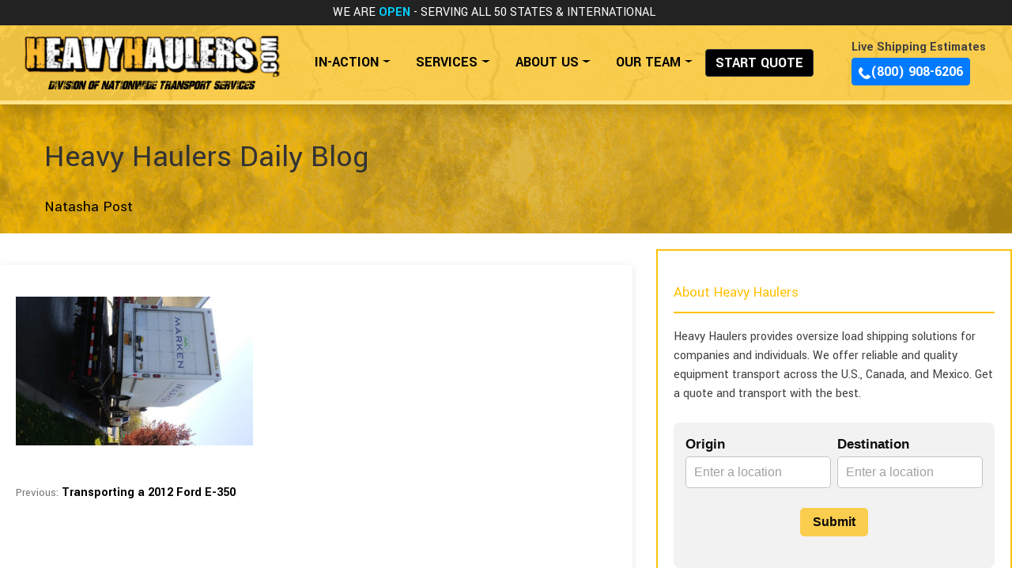

--- FILE ---
content_type: text/html; charset=UTF-8
request_url: https://www.heavyhaulers.com/blog/transporting-a-2012-ford-e-350/unnamed/
body_size: 28911
content:
<!doctype html><html lang="en"><head><meta charset="UTF-8"><meta name="viewport" content="width=device-width, initial-scale=1"><link rel="profile" href="https://gmpg.org/xfn/11"> <script src="https://ajax.googleapis.com/ajax/libs/jquery/3.5.1/jquery.min.js"></script>  <script defer src="https://cdn.jsdelivr.net/npm/bootstrap@4.6.0/dist/js/bootstrap.bundle.min.js"
		integrity="sha384-Piv4xVNRyMGpqkS2by6br4gNJ7DXjqk09RmUpJ8jgGtD7zP9yug3goQfGII0yAns" crossorigin="anonymous"></script> <link rel="preconnect" href="https://fonts.googleapis.com"><link rel="preconnect" href="https://fonts.gstatic.com" crossorigin><link href="https://fonts.googleapis.com/css2?family=Yantramanav:wght@300;400;500;700;900&display=swap" rel="stylesheet">  <script defer src="[data-uri]"></script>  
 <script defer src="[data-uri]"></script> <meta name='robots' content='index, follow, max-image-preview:large, max-snippet:-1, max-video-preview:-1' /><title>Ford E-350 Truck Transport - Heavy Haulers Blog</title><link rel="canonical" href="https://www.heavyhaulers.com/blog/transporting-a-2012-ford-e-350/unnamed/" /><meta property="og:locale" content="en_US" /><meta property="og:type" content="article" /><meta property="og:title" content="Ford E-350 Truck Transport - Heavy Haulers Blog" /><meta property="og:url" content="https://www.heavyhaulers.com/blog/transporting-a-2012-ford-e-350/unnamed/" /><meta property="og:site_name" content="Heavy Haulers Blog" /><meta property="article:modified_time" content="2023-11-03T11:26:38+00:00" /><meta property="og:image" content="https://www.heavyhaulers.com/blog/transporting-a-2012-ford-e-350/unnamed" /><meta property="og:image:width" content="512" /><meta property="og:image:height" content="320" /><meta property="og:image:type" content="image/jpeg" /><meta name="twitter:card" content="summary_large_image" /> <script type="application/ld+json" class="yoast-schema-graph">{"@context":"https://schema.org","@graph":[{"@type":"WebPage","@id":"https://www.heavyhaulers.com/blog/transporting-a-2012-ford-e-350/unnamed/","url":"https://www.heavyhaulers.com/blog/transporting-a-2012-ford-e-350/unnamed/","name":"Ford E-350 Truck Transport - Heavy Haulers Blog","isPartOf":{"@id":"https://www.heavyhaulers.com/blog/#website"},"primaryImageOfPage":{"@id":"https://www.heavyhaulers.com/blog/transporting-a-2012-ford-e-350/unnamed/#primaryimage"},"image":{"@id":"https://www.heavyhaulers.com/blog/transporting-a-2012-ford-e-350/unnamed/#primaryimage"},"thumbnailUrl":"https://www.heavyhaulers.com/blog/wp-content/uploads/2020/08/unnamed.jpg","datePublished":"2020-08-04T14:53:05+00:00","dateModified":"2023-11-03T11:26:38+00:00","breadcrumb":{"@id":"https://www.heavyhaulers.com/blog/transporting-a-2012-ford-e-350/unnamed/#breadcrumb"},"inLanguage":"en","potentialAction":[{"@type":"ReadAction","target":["https://www.heavyhaulers.com/blog/transporting-a-2012-ford-e-350/unnamed/"]}]},{"@type":"ImageObject","inLanguage":"en","@id":"https://www.heavyhaulers.com/blog/transporting-a-2012-ford-e-350/unnamed/#primaryimage","url":"https://www.heavyhaulers.com/blog/wp-content/uploads/2020/08/unnamed.jpg","contentUrl":"https://www.heavyhaulers.com/blog/wp-content/uploads/2020/08/unnamed.jpg","width":512,"height":320,"caption":"Ford E-350 Truck Transport"},{"@type":"BreadcrumbList","@id":"https://www.heavyhaulers.com/blog/transporting-a-2012-ford-e-350/unnamed/#breadcrumb","itemListElement":[{"@type":"ListItem","position":1,"name":"Home","item":"https://www.heavyhaulers.com/blog/"},{"@type":"ListItem","position":2,"name":"Transporting a 2012 Ford E-350","item":"https://www.heavyhaulers.com/blog/transporting-a-2012-ford-e-350/"},{"@type":"ListItem","position":3,"name":"Ford E-350 Truck Transport"}]},{"@type":"WebSite","@id":"https://www.heavyhaulers.com/blog/#website","url":"https://www.heavyhaulers.com/blog/","name":"Heavy Haulers Blog","description":"Specializing in the Transport of Heavy Equipment and Machinery","potentialAction":[{"@type":"SearchAction","target":{"@type":"EntryPoint","urlTemplate":"https://www.heavyhaulers.com/blog/?s={search_term_string}"},"query-input":{"@type":"PropertyValueSpecification","valueRequired":true,"valueName":"search_term_string"}}],"inLanguage":"en"}]}</script> <link href='https://sp-ao.shortpixel.ai' rel='preconnect' /><link rel="alternate" type="application/rss+xml" title="Heavy Haulers Blog &raquo; Feed" href="https://www.heavyhaulers.com/blog/feed/" /><link rel="alternate" title="oEmbed (JSON)" type="application/json+oembed" href="https://www.heavyhaulers.com/blog/wp-json/oembed/1.0/embed?url=https%3A%2F%2Fwww.heavyhaulers.com%2Fblog%2Ftransporting-a-2012-ford-e-350%2Funnamed%2F" /><link rel="alternate" title="oEmbed (XML)" type="text/xml+oembed" href="https://www.heavyhaulers.com/blog/wp-json/oembed/1.0/embed?url=https%3A%2F%2Fwww.heavyhaulers.com%2Fblog%2Ftransporting-a-2012-ford-e-350%2Funnamed%2F&#038;format=xml" /><style id='wp-img-auto-sizes-contain-inline-css'>img:is([sizes=auto i],[sizes^="auto," i]){contain-intrinsic-size:3000px 1500px}
/*# sourceURL=wp-img-auto-sizes-contain-inline-css */</style><link rel='stylesheet' id='formidable-css' href='https://www.heavyhaulers.com/blog/wp-content/cache/autoptimize/css/autoptimize_single_071049f98987769e3619d54d6e6bb682.css?ver=1131910' media='all' /><style id='wp-emoji-styles-inline-css'>img.wp-smiley, img.emoji {
		display: inline !important;
		border: none !important;
		box-shadow: none !important;
		height: 1em !important;
		width: 1em !important;
		margin: 0 0.07em !important;
		vertical-align: -0.1em !important;
		background: none !important;
		padding: 0 !important;
	}
/*# sourceURL=wp-emoji-styles-inline-css */</style><link rel='stylesheet' id='wp-block-library-css' href='https://www.heavyhaulers.com/blog/wp-includes/css/dist/block-library/style.min.css?ver=6.9' media='all' /><style id='classic-theme-styles-inline-css'>/*! This file is auto-generated */
.wp-block-button__link{color:#fff;background-color:#32373c;border-radius:9999px;box-shadow:none;text-decoration:none;padding:calc(.667em + 2px) calc(1.333em + 2px);font-size:1.125em}.wp-block-file__button{background:#32373c;color:#fff;text-decoration:none}
/*# sourceURL=/wp-includes/css/classic-themes.min.css */</style><style id='global-styles-inline-css'>:root{--wp--preset--aspect-ratio--square: 1;--wp--preset--aspect-ratio--4-3: 4/3;--wp--preset--aspect-ratio--3-4: 3/4;--wp--preset--aspect-ratio--3-2: 3/2;--wp--preset--aspect-ratio--2-3: 2/3;--wp--preset--aspect-ratio--16-9: 16/9;--wp--preset--aspect-ratio--9-16: 9/16;--wp--preset--color--black: #000000;--wp--preset--color--cyan-bluish-gray: #abb8c3;--wp--preset--color--white: #ffffff;--wp--preset--color--pale-pink: #f78da7;--wp--preset--color--vivid-red: #cf2e2e;--wp--preset--color--luminous-vivid-orange: #ff6900;--wp--preset--color--luminous-vivid-amber: #fcb900;--wp--preset--color--light-green-cyan: #7bdcb5;--wp--preset--color--vivid-green-cyan: #00d084;--wp--preset--color--pale-cyan-blue: #8ed1fc;--wp--preset--color--vivid-cyan-blue: #0693e3;--wp--preset--color--vivid-purple: #9b51e0;--wp--preset--gradient--vivid-cyan-blue-to-vivid-purple: linear-gradient(135deg,rgb(6,147,227) 0%,rgb(155,81,224) 100%);--wp--preset--gradient--light-green-cyan-to-vivid-green-cyan: linear-gradient(135deg,rgb(122,220,180) 0%,rgb(0,208,130) 100%);--wp--preset--gradient--luminous-vivid-amber-to-luminous-vivid-orange: linear-gradient(135deg,rgb(252,185,0) 0%,rgb(255,105,0) 100%);--wp--preset--gradient--luminous-vivid-orange-to-vivid-red: linear-gradient(135deg,rgb(255,105,0) 0%,rgb(207,46,46) 100%);--wp--preset--gradient--very-light-gray-to-cyan-bluish-gray: linear-gradient(135deg,rgb(238,238,238) 0%,rgb(169,184,195) 100%);--wp--preset--gradient--cool-to-warm-spectrum: linear-gradient(135deg,rgb(74,234,220) 0%,rgb(151,120,209) 20%,rgb(207,42,186) 40%,rgb(238,44,130) 60%,rgb(251,105,98) 80%,rgb(254,248,76) 100%);--wp--preset--gradient--blush-light-purple: linear-gradient(135deg,rgb(255,206,236) 0%,rgb(152,150,240) 100%);--wp--preset--gradient--blush-bordeaux: linear-gradient(135deg,rgb(254,205,165) 0%,rgb(254,45,45) 50%,rgb(107,0,62) 100%);--wp--preset--gradient--luminous-dusk: linear-gradient(135deg,rgb(255,203,112) 0%,rgb(199,81,192) 50%,rgb(65,88,208) 100%);--wp--preset--gradient--pale-ocean: linear-gradient(135deg,rgb(255,245,203) 0%,rgb(182,227,212) 50%,rgb(51,167,181) 100%);--wp--preset--gradient--electric-grass: linear-gradient(135deg,rgb(202,248,128) 0%,rgb(113,206,126) 100%);--wp--preset--gradient--midnight: linear-gradient(135deg,rgb(2,3,129) 0%,rgb(40,116,252) 100%);--wp--preset--font-size--small: 13px;--wp--preset--font-size--medium: 20px;--wp--preset--font-size--large: 36px;--wp--preset--font-size--x-large: 42px;--wp--preset--spacing--20: 0.44rem;--wp--preset--spacing--30: 0.67rem;--wp--preset--spacing--40: 1rem;--wp--preset--spacing--50: 1.5rem;--wp--preset--spacing--60: 2.25rem;--wp--preset--spacing--70: 3.38rem;--wp--preset--spacing--80: 5.06rem;--wp--preset--shadow--natural: 6px 6px 9px rgba(0, 0, 0, 0.2);--wp--preset--shadow--deep: 12px 12px 50px rgba(0, 0, 0, 0.4);--wp--preset--shadow--sharp: 6px 6px 0px rgba(0, 0, 0, 0.2);--wp--preset--shadow--outlined: 6px 6px 0px -3px rgb(255, 255, 255), 6px 6px rgb(0, 0, 0);--wp--preset--shadow--crisp: 6px 6px 0px rgb(0, 0, 0);}:where(.is-layout-flex){gap: 0.5em;}:where(.is-layout-grid){gap: 0.5em;}body .is-layout-flex{display: flex;}.is-layout-flex{flex-wrap: wrap;align-items: center;}.is-layout-flex > :is(*, div){margin: 0;}body .is-layout-grid{display: grid;}.is-layout-grid > :is(*, div){margin: 0;}:where(.wp-block-columns.is-layout-flex){gap: 2em;}:where(.wp-block-columns.is-layout-grid){gap: 2em;}:where(.wp-block-post-template.is-layout-flex){gap: 1.25em;}:where(.wp-block-post-template.is-layout-grid){gap: 1.25em;}.has-black-color{color: var(--wp--preset--color--black) !important;}.has-cyan-bluish-gray-color{color: var(--wp--preset--color--cyan-bluish-gray) !important;}.has-white-color{color: var(--wp--preset--color--white) !important;}.has-pale-pink-color{color: var(--wp--preset--color--pale-pink) !important;}.has-vivid-red-color{color: var(--wp--preset--color--vivid-red) !important;}.has-luminous-vivid-orange-color{color: var(--wp--preset--color--luminous-vivid-orange) !important;}.has-luminous-vivid-amber-color{color: var(--wp--preset--color--luminous-vivid-amber) !important;}.has-light-green-cyan-color{color: var(--wp--preset--color--light-green-cyan) !important;}.has-vivid-green-cyan-color{color: var(--wp--preset--color--vivid-green-cyan) !important;}.has-pale-cyan-blue-color{color: var(--wp--preset--color--pale-cyan-blue) !important;}.has-vivid-cyan-blue-color{color: var(--wp--preset--color--vivid-cyan-blue) !important;}.has-vivid-purple-color{color: var(--wp--preset--color--vivid-purple) !important;}.has-black-background-color{background-color: var(--wp--preset--color--black) !important;}.has-cyan-bluish-gray-background-color{background-color: var(--wp--preset--color--cyan-bluish-gray) !important;}.has-white-background-color{background-color: var(--wp--preset--color--white) !important;}.has-pale-pink-background-color{background-color: var(--wp--preset--color--pale-pink) !important;}.has-vivid-red-background-color{background-color: var(--wp--preset--color--vivid-red) !important;}.has-luminous-vivid-orange-background-color{background-color: var(--wp--preset--color--luminous-vivid-orange) !important;}.has-luminous-vivid-amber-background-color{background-color: var(--wp--preset--color--luminous-vivid-amber) !important;}.has-light-green-cyan-background-color{background-color: var(--wp--preset--color--light-green-cyan) !important;}.has-vivid-green-cyan-background-color{background-color: var(--wp--preset--color--vivid-green-cyan) !important;}.has-pale-cyan-blue-background-color{background-color: var(--wp--preset--color--pale-cyan-blue) !important;}.has-vivid-cyan-blue-background-color{background-color: var(--wp--preset--color--vivid-cyan-blue) !important;}.has-vivid-purple-background-color{background-color: var(--wp--preset--color--vivid-purple) !important;}.has-black-border-color{border-color: var(--wp--preset--color--black) !important;}.has-cyan-bluish-gray-border-color{border-color: var(--wp--preset--color--cyan-bluish-gray) !important;}.has-white-border-color{border-color: var(--wp--preset--color--white) !important;}.has-pale-pink-border-color{border-color: var(--wp--preset--color--pale-pink) !important;}.has-vivid-red-border-color{border-color: var(--wp--preset--color--vivid-red) !important;}.has-luminous-vivid-orange-border-color{border-color: var(--wp--preset--color--luminous-vivid-orange) !important;}.has-luminous-vivid-amber-border-color{border-color: var(--wp--preset--color--luminous-vivid-amber) !important;}.has-light-green-cyan-border-color{border-color: var(--wp--preset--color--light-green-cyan) !important;}.has-vivid-green-cyan-border-color{border-color: var(--wp--preset--color--vivid-green-cyan) !important;}.has-pale-cyan-blue-border-color{border-color: var(--wp--preset--color--pale-cyan-blue) !important;}.has-vivid-cyan-blue-border-color{border-color: var(--wp--preset--color--vivid-cyan-blue) !important;}.has-vivid-purple-border-color{border-color: var(--wp--preset--color--vivid-purple) !important;}.has-vivid-cyan-blue-to-vivid-purple-gradient-background{background: var(--wp--preset--gradient--vivid-cyan-blue-to-vivid-purple) !important;}.has-light-green-cyan-to-vivid-green-cyan-gradient-background{background: var(--wp--preset--gradient--light-green-cyan-to-vivid-green-cyan) !important;}.has-luminous-vivid-amber-to-luminous-vivid-orange-gradient-background{background: var(--wp--preset--gradient--luminous-vivid-amber-to-luminous-vivid-orange) !important;}.has-luminous-vivid-orange-to-vivid-red-gradient-background{background: var(--wp--preset--gradient--luminous-vivid-orange-to-vivid-red) !important;}.has-very-light-gray-to-cyan-bluish-gray-gradient-background{background: var(--wp--preset--gradient--very-light-gray-to-cyan-bluish-gray) !important;}.has-cool-to-warm-spectrum-gradient-background{background: var(--wp--preset--gradient--cool-to-warm-spectrum) !important;}.has-blush-light-purple-gradient-background{background: var(--wp--preset--gradient--blush-light-purple) !important;}.has-blush-bordeaux-gradient-background{background: var(--wp--preset--gradient--blush-bordeaux) !important;}.has-luminous-dusk-gradient-background{background: var(--wp--preset--gradient--luminous-dusk) !important;}.has-pale-ocean-gradient-background{background: var(--wp--preset--gradient--pale-ocean) !important;}.has-electric-grass-gradient-background{background: var(--wp--preset--gradient--electric-grass) !important;}.has-midnight-gradient-background{background: var(--wp--preset--gradient--midnight) !important;}.has-small-font-size{font-size: var(--wp--preset--font-size--small) !important;}.has-medium-font-size{font-size: var(--wp--preset--font-size--medium) !important;}.has-large-font-size{font-size: var(--wp--preset--font-size--large) !important;}.has-x-large-font-size{font-size: var(--wp--preset--font-size--x-large) !important;}
:where(.wp-block-post-template.is-layout-flex){gap: 1.25em;}:where(.wp-block-post-template.is-layout-grid){gap: 1.25em;}
:where(.wp-block-term-template.is-layout-flex){gap: 1.25em;}:where(.wp-block-term-template.is-layout-grid){gap: 1.25em;}
:where(.wp-block-columns.is-layout-flex){gap: 2em;}:where(.wp-block-columns.is-layout-grid){gap: 2em;}
:root :where(.wp-block-pullquote){font-size: 1.5em;line-height: 1.6;}
/*# sourceURL=global-styles-inline-css */</style><link rel='stylesheet' id='nts-theme-style-css' href='https://www.heavyhaulers.com/blog/wp-content/cache/autoptimize/css/autoptimize_single_158346f84fc9aace8d926fc7fbcdabe5.css?ver=7.2.9' media='all' /> <script defer id="nts-ajax-search-vanilla-js-extra" src="[data-uri]"></script> <script defer src="https://www.heavyhaulers.com/blog/wp-content/cache/autoptimize/js/autoptimize_single_e3fbd8e43c5223d774f05a1670a94664.js?ver=7.2.9" id="nts-ajax-search-vanilla-js"></script> <link rel="https://api.w.org/" href="https://www.heavyhaulers.com/blog/wp-json/" /><link rel="alternate" title="JSON" type="application/json" href="https://www.heavyhaulers.com/blog/wp-json/wp/v2/media/1766" /><link rel="EditURI" type="application/rsd+xml" title="RSD" href="https://www.heavyhaulers.com/blog/xmlrpc.php?rsd" /><meta name="generator" content="WordPress 6.9" /><link rel='shortlink' href='https://www.heavyhaulers.com/blog/?p=1766' /> <script defer src="[data-uri]"></script> <meta name="generator" content="Elementor 3.34.1; features: additional_custom_breakpoints; settings: css_print_method-external, google_font-enabled, font_display-auto"><style>.e-con.e-parent:nth-of-type(n+4):not(.e-lazyloaded):not(.e-no-lazyload),
				.e-con.e-parent:nth-of-type(n+4):not(.e-lazyloaded):not(.e-no-lazyload) * {
					background-image: none !important;
				}
				@media screen and (max-height: 1024px) {
					.e-con.e-parent:nth-of-type(n+3):not(.e-lazyloaded):not(.e-no-lazyload),
					.e-con.e-parent:nth-of-type(n+3):not(.e-lazyloaded):not(.e-no-lazyload) * {
						background-image: none !important;
					}
				}
				@media screen and (max-height: 640px) {
					.e-con.e-parent:nth-of-type(n+2):not(.e-lazyloaded):not(.e-no-lazyload),
					.e-con.e-parent:nth-of-type(n+2):not(.e-lazyloaded):not(.e-no-lazyload) * {
						background-image: none !important;
					}
				}</style><link rel="icon" href="https://sp-ao.shortpixel.ai/client/to_webp,q_glossy,ret_img,w_32,h_32/https://www.heavyhaulers.com/blog/wp-content/uploads/2018/01/cropped-hh-site-icon-trans-32x32.png" sizes="32x32" /><link rel="icon" href="https://sp-ao.shortpixel.ai/client/to_webp,q_glossy,ret_img,w_192,h_192/https://www.heavyhaulers.com/blog/wp-content/uploads/2018/01/cropped-hh-site-icon-trans-192x192.png" sizes="192x192" /><link rel="apple-touch-icon" href="https://sp-ao.shortpixel.ai/client/to_webp,q_glossy,ret_img,w_180,h_180/https://www.heavyhaulers.com/blog/wp-content/uploads/2018/01/cropped-hh-site-icon-trans-180x180.png" /><meta name="msapplication-TileImage" content="https://www.heavyhaulers.com/blog/wp-content/uploads/2018/01/cropped-hh-site-icon-trans-270x270.png" /><style id="wp-custom-css">.post-date{
	display: none;
}</style><style>/* Wordpress Override to prevent blog post entries from resting directly under navbar */
	@media (min-width: 501px) {
		.entry-header {
			padding-top: 40px;
		}
	}
	/* Adjust sidebar sticky to compensate for new header */
	aside:has(.sidebar){
		top: 130px;
	}
		
	/* Remaining Styling is strictly for header */
    @font-face {
        font-family: badgrudge;
        /* use: '/wp-content/themes/bts-theme/fonts/badgrudge.ttf' when in WP blog's header.php */
        src: url('/fonts/badgrudge.ttf');
    }
    /*! CSS Used from: https://cdn.jsdelivr.net/npm/bootstrap@4.6.0/dist/css/bootstrap.min.css */
    #hh-hdr .collapsing {
        height: 0;
        overflow: hidden;
        transition: height 0.35s ease;
    }
    #hh-hdr *,
    #hh-hdr *::after,
    #hh-hdr *::before {
        box-sizing: border-box;
    }
    #hh-hdr,
    #hh-hdr nav {
        display: block;
    }
    #hh-hdr h2,
    #hh-hdr h3,
    #hh-hdr h4,
    #hh-hdr h5 {
        margin-top: 0;
        margin-bottom: .5rem;
        font-weight: 500;
        line-height: 1.2;
    }
    #hh-hdr h2 { font-size: 2rem; }
    #hh-hdr h3 { font-size: 1.75rem; }
    #hh-hdr h4 { font-size: 1.5rem; }
    #hh-hdr h5 { font-size: 1.25rem; }
    #hh-hdr p {
        margin-top: 0;
        margin-bottom: 1rem;
    }
    #hh-hdr ul {
        margin-top: 0;
        margin-bottom: 1rem;
    }
    #hh-hdr ul ul { margin-bottom: 0; }

    #hh-hdr a {
        color: #007bff;
        text-decoration: none;
        background-color: transparent;
    }
    #hh-hdr a:hover {
        color: #0056b3;
        text-decoration: underline;
    }
    #hh-hdr img {
        vertical-align: middle;
        border-style: none;
    }
    #hh-hdr svg {
        overflow: hidden;
        vertical-align: middle;
    }
    #hh-hdr button {
        margin: 0;
        font-family: inherit;
        font-size: inherit;
        line-height: inherit;
        border-radius: 0;
        overflow: visible;
        text-transform: none;
        -webkit-appearance: button;
    }
    #hh-hdr button:focus:not(:focus-visible) { outline: 0; }
    #hh-hdr button:not(:disabled) { cursor: pointer; }

    #hh-hdr [role=button] { cursor: pointer; }
    #hh-hdr [type=button] {
        -webkit-appearance: button;
    }
    #hh-hdr [type=button]:not(:disabled) { cursor: pointer; }
    #hh-hdr .img-fluid {
        max-width: 100%;
        height: auto;
    }
    #hh-hdr .container,
    #hh-hdr .container-fluid {
        width: 100%;
        padding-right: 15px;
        padding-left: 15px;
        margin-right: auto;
        margin-left: auto;
    }
    @media (min-width:576px) {
        #hh-hdr .container { max-width: 540px; }
    }
    @media (min-width:768px) {
        #hh-hdr .container { max-width: 720px; }
    }
    @media (min-width:992px) {
        #hh-hdr .container { max-width: 960px; }
    }
    @media (min-width:1200px) {
        #hh-hdr .container { max-width: 1140px; }
    }
    #hh-hdr .row {
        display: -ms-flexbox;
        display: flex;
        -ms-flex-wrap: wrap;
        flex-wrap: wrap;
        margin-right: -15px;
        margin-left: -15px;
    }
    #hh-hdr .col-12,
    #hh-hdr .col-3,
    #hh-hdr .col-md-12,
    #hh-hdr .col-md-5,
    #hh-hdr .col-md-7 {
        position: relative;
        width: 100%;
        padding-right: 15px;
        padding-left: 15px;
    }
    #hh-hdr .col-3 {
        -ms-flex: 0 0 25%;
        flex: 0 0 25%;
        max-width: 25%;
    }
    #hh-hdr .col-12,
    #hh-hdr .col-md-12 {
        -ms-flex: 0 0 100%;
        flex: 0 0 100%;
        max-width: 100%;
    }
    @media (min-width:768px) {
        #hh-hdr .col-md-5 {
            -ms-flex: 0 0 41.666667%;
            flex: 0 0 41.666667%;
            max-width: 41.666667%;
        }
        #hh-hdr .col-md-7 {
            -ms-flex: 0 0 58.333333%;
            flex: 0 0 58.333333%;
            max-width: 58.333333%;
        }
        #hh-hdr .col-md-12 {
            -ms-flex: 0 0 100%;
            flex: 0 0 100%;
            max-width: 100%;
        }
    }
    #hh-hdr .btn {
        display: inline-block;
        font-weight: 400;
        color: #212529;
        text-align: center;
        vertical-align: middle;
        -webkit-user-select: none;
        -moz-user-select: none;
        -ms-user-select: none;
        user-select: none;
        background-color: transparent;
        border: 1px solid transparent;
        padding: .375rem .75rem;
        font-size: 1rem;
        line-height: 1.5;
        border-radius: .25rem;
        transition: color .15s ease-in-out,
        background-color .15s ease-in-out,
        border-color .15s ease-in-out,
        box-shadow .15s ease-in-out;
    }
    @media (prefers-reduced-motion:reduce) {
        #hh-hdr .btn { transition: none; }
    }
    #hh-hdr .btn:hover { color:#212529; text-decoration:none; }
    #hh-hdr .btn:focus { outline:0; box-shadow:0 0 0 .2rem rgba(0,123,255,.25); }
    #hh-hdr .btn:disabled { opacity:.65; }
    #hh-hdr .btn:not(:disabled):not(.disabled) { cursor:pointer; }

    #hh-hdr .btn-primary {
        color:#fff;
        background-color:#007bff;
        border-color:#007bff;
    }
    #hh-hdr .btn-primary:hover {
        color:#fff;
        background-color:#0069d9;
        border-color:#0062cc;
    }
    #hh-hdr .btn-primary:focus {
        color:#fff;
        background-color:#0069d9;
        border-color:#0062cc;
        box-shadow:0 0 0 .2rem rgba(38,143,255,.5);
    }
    #hh-hdr .btn-primary:disabled {
        color:#fff;
        background-color:#007bff;
        border-color:#007bff;
    }
    #hh-hdr .btn-primary:not(:disabled):not(.disabled):active {
        color:#fff;
        background-color:#0062cc;
        border-color:#005cbf;
    }
    #hh-hdr .btn-primary:not(:disabled):not(.disabled):active:focus {
        box-shadow:0 0 0 .2rem rgba(38,143,255,.5);
    }

    #hh-hdr .btn-warning {
        color:#212529;
        background-color:#ffc107;
        border-color:#ffc107;
    }
    #hh-hdr .btn-warning:hover {
        color:#212529;
        background-color:#e0a800;
        border-color:#d39e00;
    }
    #hh-hdr .btn-warning:focus {
        color:#212529;
        background-color:#e0a800;
        border-color:#d39e00;
        box-shadow:0 0 0 .2rem rgba(222,170,12,.5);
    }
    #hh-hdr .btn-warning:disabled {
        color:#212529;
        background-color:#ffc107;
        border-color:#ffc107;
    }
    #hh-hdr .btn-warning:not(:disabled):not(.disabled):active {
        color:#212529;
        background-color:#d39e00;
        border-color:#c69500;
    }
    #hh-hdr .btn-warning:not(:disabled):not(.disabled):active:focus {
        box-shadow:0 0 0 .2rem rgba(222,170,12,.5);
    }

    #hh-hdr .btn-dark {
        color:#fff;
        background-color:#343a40;
        border-color:#343a40;
    }
    #hh-hdr .btn-dark:hover {
        color:#fff;
        background-color:#23272b;
        border-color:#1d2124;
    }
    #hh-hdr .btn-dark:focus {
        color:#fff;
        background-color:#23272b;
        border-color:#1d2124;
        box-shadow:0 0 0 .2rem rgba(82,88,93,.5);
    }
    #hh-hdr .btn-dark:disabled {
        color:#fff;
        background-color:#343a40;
        border-color:#343a40;
    }
    #hh-hdr .btn-dark:not(:disabled):not(.disabled):active {
        color:#fff;
        background-color:#1d2124;
        border-color:#171a1d;
    }
    #hh-hdr .btn-dark:not(:disabled):not(.disabled):active:focus {
        box-shadow:0 0 0 .2rem rgba(82,88,93,.5);
    }

    #hh-hdr .btn-outline-warning {
        color:#ffc107;
        border-color:#ffc107;
    }
    #hh-hdr .btn-outline-warning:hover {
        color:#212529;
        background-color:#ffc107;
        border-color:#ffc107;
    }
    #hh-hdr .btn-outline-warning:focus {
        box-shadow:0 0 0 .2rem rgba(255,193,7,.5);
    }
    #hh-hdr .btn-outline-warning:disabled {
        color:#ffc107;
        background-color:transparent;
    }
    #hh-hdr .btn-outline-warning:not(:disabled):not(.disabled):active {
        color:#212529;
        background-color:#ffc107;
        border-color:#ffc107;
    }
    #hh-hdr .btn-outline-warning:not(:disabled):not(.disabled):active:focus {
        box-shadow:0 0 0 .2rem rgba(255,193,7,.5);
    }
    #hh-hdr .collapse:not(.show) { display:none; }
    #hh-hdr .dropdown { position:relative; }
    #hh-hdr .dropdown-toggle { white-space:nowrap; }
    #hh-hdr .dropdown-toggle::after {
        display:inline-block;
        margin-left:.255em;
        vertical-align:.255em;
        content:"";
        border-top:.3em solid;
        border-right:.3em solid transparent;
        border-bottom:0;
        border-left:.3em solid transparent;
    }
    #hh-hdr .dropdown-toggle:empty::after { margin-left:0; }
    #hh-hdr .dropdown-menu {
        position:absolute;
        top:100%;
        left:0;
        z-index:1000;
        display:none;
        float:left;
        min-width:10rem;
        padding:.5rem 0;
        margin:.125rem 0 0;
        font-size:1rem;
        color:#212529;
        text-align:left;
        list-style:none;
        background-color:#fff;
        background-clip:padding-box;
        border:1px solid rgba(0,0,0,.15);
        border-radius:.25rem;
    }
    #hh-hdr .nav {
        display:-ms-flexbox;
        display:flex;
        -ms-flex-wrap:wrap;
        flex-wrap:wrap;
        padding-left:0;
        margin-bottom:0;
        list-style:none;
    }
    #hh-hdr .nav-link {
        display:block;
        padding:.5rem 1rem;
    }
    #hh-hdr .nav-link:focus,
    #hh-hdr .nav-link:hover { text-decoration:none; }
    #hh-hdr .navbar {
        position:relative;
        display:-ms-flexbox;
        display:flex;
        -ms-flex-wrap:wrap;
        flex-wrap:wrap;
        -ms-flex-align:center;
        align-items:center;
        -ms-flex-pack:justify;
        justify-content:space-between;
        padding:.5rem 1rem;
    }
    #hh-hdr .navbar-nav {
        display:-ms-flexbox;
        display:flex;
        -ms-flex-direction:column;
        flex-direction:column;
        padding-left:0;
        margin-bottom:0;
        list-style:none;
    }
    #hh-hdr .navbar-nav .nav-link {
        padding-right:0;
        padding-left:0;
    }
    #hh-hdr .navbar-collapse {
        -ms-flex-preferred-size:100%;
        flex-basis:100%;
        -ms-flex-positive:1;
        flex-grow:1;
        -ms-flex-align:center;
        align-items:center;
    }
    #hh-hdr .navbar-toggler {
        padding:.25rem .75rem;
        font-size:1.25rem;
        line-height:1;
        background-color:transparent;
        border:1px solid transparent;
        border-radius:.25rem;
    }
    #hh-hdr .navbar-toggler:focus,
    #hh-hdr .navbar-toggler:hover { text-decoration:none; }
    @media (max-width:767.98px){
        #hh-hdr .navbar-expand-md>.container{padding-right:0;padding-left:0;}
    }
    @media (min-width:768px){
        #hh-hdr .navbar-expand-md{-ms-flex-flow:row nowrap;flex-flow:row nowrap;-ms-flex-pack:start;justify-content:flex-start;}
        #hh-hdr .navbar-expand-md>.container{-ms-flex-wrap:nowrap;flex-wrap:nowrap;}
    }
    @media (min-width:992px){
        #hh-hdr .navbar-expand-lg{-ms-flex-flow:row nowrap;flex-flow:row nowrap;-ms-flex-pack:start;justify-content:flex-start;}
        #hh-hdr .navbar-expand-lg .navbar-nav{-ms-flex-direction:row;flex-direction:row;}
        #hh-hdr .navbar-expand-lg .navbar-nav .nav-link{padding-right:.5rem;padding-left:.5rem;}
        #hh-hdr .navbar-expand-lg .navbar-collapse{display:-ms-flexbox!important;display:flex!important;-ms-flex-preferred-size:auto;flex-basis:auto;}
        #hh-hdr .navbar-expand-lg .navbar-toggler{display:none;}
    }
    #hh-hdr .d-none{display:none!important;}
    @media (min-width:768px){
        #hh-hdr .d-md-none{display:none!important;}
    }
    @media (min-width:992px){
        #hh-hdr .d-lg-none{display:none!important;}
        #hh-hdr .d-lg-inline{display:inline!important;}
        #hh-hdr .d-lg-block{display:block!important;}
    }
    #hh-hdr .flex-column{-ms-flex-direction:column!important;flex-direction:column!important;}
    #hh-hdr .fixed-top{position:fixed;top:0;right:0;left:0;z-index:1030;}
    #hh-hdr .shadow{box-shadow:0 .5rem 1rem rgba(0,0,0,.15)!important;}
    #hh-hdr .w-25{width:25%!important;}
    #hh-hdr .w-50{width:50%!important;}
    #hh-hdr .w-auto{width:auto!important;}
    #hh-hdr .my-1{margin-top:.25rem!important;}
    #hh-hdr .mb-1,
    #hh-hdr .my-1{margin-bottom:.25rem!important;}
    #hh-hdr .mt-2{margin-top:.5rem!important;}
    #hh-hdr .mb-2{margin-bottom:.5rem!important;}
    #hh-hdr .my-3{margin-top:1rem!important;}
    #hh-hdr .mr-3{margin-right:1rem!important;}
    #hh-hdr .my-3{margin-bottom:1rem!important;}
    #hh-hdr .pt-0{padding-top:0!important;}
    #hh-hdr .p-1{padding:.25rem!important;}
    #hh-hdr .py-1{padding-top:.25rem!important;}
    #hh-hdr .pb-1,
    #hh-hdr .py-1{padding-bottom:.25rem!important;}
    #hh-hdr .pl-1{padding-left:.25rem!important;}
    #hh-hdr .p-2{padding:.5rem!important;}
    #hh-hdr .py-2{padding-top:.5rem!important;}
    #hh-hdr .pr-2,
    #hh-hdr .px-2{padding-right:.5rem!important;}
    #hh-hdr .pb-2,
    #hh-hdr .py-2{padding-bottom:.5rem!important;}
    #hh-hdr .pl-2,
    #hh-hdr .px-2{padding-left:.5rem!important;}
    #hh-hdr .p-3{padding:1rem!important;}
    #hh-hdr .pt-3{padding-top:1rem!important;}
    #hh-hdr .px-3{padding-right:1rem!important;}
    #hh-hdr .pb-3{padding-bottom:1rem!important;}
    #hh-hdr .pl-3,
    #hh-hdr .px-3{padding-left:1rem!important;}
    #hh-hdr .py-4{padding-top:1.5rem!important;}
    #hh-hdr .py-4{padding-bottom:1.5rem!important;}
    #hh-hdr .my-auto{margin-top:auto!important;}
    #hh-hdr .mr-auto,
    #hh-hdr .mx-auto{margin-right:auto!important;}
    #hh-hdr .my-auto{margin-bottom:auto!important;}
    #hh-hdr .mx-auto{margin-left:auto!important;}
    @media (min-width:768px){
        #hh-hdr .p-md-2{padding:.5rem!important;}
    }
    @media (min-width:992px){
        #hh-hdr .mt-lg-0{margin-top:0!important;}
        #hh-hdr .my-lg-1{margin-top:.25rem!important;}
        #hh-hdr .my-lg-1{margin-bottom:.25rem!important;}
        #hh-hdr .px-lg-0{padding-right:0!important;}
        #hh-hdr .pb-lg-0{padding-bottom:0!important;}
        #hh-hdr .px-lg-0{padding-left:0!important;}
        #hh-hdr .py-lg-1{padding-top:.25rem!important;}
        #hh-hdr .py-lg-1{padding-bottom:.25rem!important;}
    }
    @media (min-width:1200px){
        #hh-hdr .ml-xl-3{margin-left:1rem!important;}
    }
    #hh-hdr .text-nowrap{white-space:nowrap!important;}
    #hh-hdr .text-left{text-align:left!important;}
    #hh-hdr .text-right{text-align:right!important;}
    #hh-hdr .text-center{text-align:center!important;}
    #hh-hdr .font-weight-normal{font-weight:400!important;}
    #hh-hdr .font-weight-bold{font-weight:700!important;}
    #hh-hdr .font-italic{font-style:italic!important;}
    #hh-hdr .text-white{color:#fff!important;}
    #hh-hdr .text-light{color:#f8f9fa!important;}
    #hh-hdr .text-muted{color:#6c757d!important;}
    @media print{
        #hh-hdr *,
        #hh-hdr *::after,
        #hh-hdr *::before{text-shadow:none!important;box-shadow:none!important;}
        #hh-hdr a:not(.btn){text-decoration:underline;}
        #hh-hdr img{page-break-inside:avoid;}
        #hh-hdr h2,
        #hh-hdr h3,
        #hh-hdr p{orphans:3;widows:3;}
        #hh-hdr h2,
        #hh-hdr h3{page-break-after:avoid;}
        #hh-hdr .container{min-width:992px!important;}
        #hh-hdr .navbar{display:none;}
    }
    /*! CSS Used from: https://www.heavyhaulers.com/css/style.css */
    #hh-hdr div,#hh-hdr span,#hh-hdr h2,#hh-hdr h3,#hh-hdr h4,#hh-hdr h5,#hh-hdr p,#hh-hdr a,#hh-hdr img,#hh-hdr ul,#hh-hdr li,#hh-hdr,#hh-hdr nav{margin:0;padding:0;border:0;}
    #hh-hdr ,#hh-hdr nav{display:block;}
    #hh-hdr a img{border:none;}
    #hh-hdr :focus{outline:0;}
    #hh-hdr a:focus{outline:none;outline-offset:0;}
    #hh-hdr a{text-decoration:none;color:black;transition:all 300ms;}
	#hh-hdr .navbar-collapse a{color:inherit}
    #hh-hdr h2,#hh-hdr h3,#hh-hdr h4,#hh-hdr h5{padding:0;margin:0;}
    #hh-hdr ul,#hh-hdr ul li,#hh-hdr ul li ul,#hh-hdr ul li ul li{list-style:none;padding:0;margin:0;}
    #hh-hdr a:hover{color:black;}
    #hh-hdr nav ul{position:relative;}
    #hh-hdr nav li{display:inline-block;}
    #hh-hdr ul{display:block;list-style-type:disc;margin-top:1em;margin-bottom:1em;margin-left:0;margin-right:0;padding-left:40px;}
    #hh-hdr ul{padding-left:0px;}
    /*!*! CSS Used from: https://www.heavyhaulers.com/new-form2/felipe-form-new.css *!*/
    #hh-hdr .btn-dark{background-color:#1f1f1f;}
    #hh-hdr .text-muted{color:#626970!important;}
    /*! CSS Used from: https://www.heavyhaulers.com/css/header-new.css */
    #hh-hdr .toggle-mnu {
        display: block;
        width: 24px;
        height: 32px;
        margin-top: 10px;
        filter: invert(1);
    }
    #hh-hdr .toggle-mnu span:after,
    #hh-hdr .toggle-mnu span:before {
        content: "";
        position: absolute;
        left: 0;
        top: 9px;
    }
    #hh-hdr .toggle-mnu span:after {
        top: 18px;
    }
    #hh-hdr .toggle-mnu span {
        position: relative;
        display: block;
    }
    #hh-hdr .toggle-mnu span,
    #hh-hdr .toggle-mnu span:after,
    #hh-hdr .toggle-mnu span:before {
        width: 100%;
        height: 2px;
        background-color: #fff;
        transition: all 0.3s;
        backface-visibility: hidden;
        border-radius: 2px;
    }
    #hh-hdr .toggle-mnu.on span {
        background-color: transparent;
    }
    #hh-hdr .toggle-mnu.on span:before {
        transform: rotate(45deg) translate(-1px, 0px);
    }
    #hh-hdr .toggle-mnu.on span:after {
        transform: rotate(-45deg) translate(6px, -7px);
    }
    @media only screen and (min-device-width: 320px) and (max-device-width: 480px) and (-webkit-min-device-pixel-ratio: 2) and (orientation: portrait) {
        #hh-hdr #mobile {
            display: block;
        }
    }
    #hh-hdr #line {
        display: none;
    }
    #hh-hdr .shadow {
        -webkit-box-shadow: -1px 11px 23px -15px rgba(0, 0, 0, 0.75);
        -moz-box-shadow: -1px 11px 23px -15px rgba(0, 0, 0, 0.75);
        box-shadow: -1px 11px 23px -15px rgba(0, 0, 0, 0.75);
    }
    #hh-hdr .bottom {
        background-color: #222;
        z-index: 10;
        position: fixed;
        bottom: 0;
        width: 100%;
        height: auto;
    }
    #hh-hdr .navbar-toggler {
        margin-left: auto;
    }
    #hh-hdr .footer-heading {
        font-size: 1.1em;
        text-align: center;
    }
    #hh-hdr .foot-icon {
        margin-bottom: -5px;
    }
    @media only screen and (max-width: 991px) {
        #hh-hdr #link {
            padding: 10px;
        }
        #hh-hdr #nav-list {
            padding-top: 20px;
        }
        #hh-hdr .dropdown-toggle {
            padding: 20px;
        }
        #hh-hdr #hide {
            display: none;
        }
        #hh-hdr .navbar {
            padding: 0px;
        }
        #hh-hdr li a {
            transition: all 0.3s ease;
            display: block;
            font-size: 16px;
        }
        #hh-hdr #link:hover {
            color: #ffcf46;
        }
    }
    /* Media Queires for Nav Logo --- Aim to combine them with main ones later */
    #hh-hdr .toggle-mnu{display:block;width:24px;height:32px;margin-top:10px;filter:invert(1);}
    #hh-hdr .toggle-mnu span:after,#hh-hdr .toggle-mnu span:before{content:"";position:absolute;left:0;top:9px;}
    #hh-hdr .toggle-mnu span:after{top:18px;}
    #hh-hdr .toggle-mnu span{position:relative;display:block;}
    #hh-hdr .toggle-mnu span,#hh-hdr .toggle-mnu span:after,#hh-hdr .toggle-mnu span:before{width:100%;height:2px;background-color:#fff;transition:all 0.3s;backface-visibility:hidden;border-radius:2px;}
    #hh-hdr .toggle-mnu.on span{background-color:transparent;}
    #hh-hdr .toggle-mnu.on span:before{transform:rotate(45deg) translate(-1px,0px);}
    #hh-hdr .toggle-mnu.on span:after{transform:rotate(-45deg) translate(6px,-7px);}
    @media only screen and (min-device-width:320px) and (max-device-width:480px) and (-webkit-min-device-pixel-ratio:2) and (orientation:portrait){#hh-hdr #mobile{display:block;}}
    #hh-hdr #line{display:none;}
    #hh-hdr .shadow{-webkit-box-shadow:-1px 11px 23px -15px rgba(0,0,0,0.75);-moz-box-shadow:-1px 11px 23px -15px rgba(0,0,0,0.75);box-shadow:-1px 11px 23px -15px rgba(0,0,0,0.75);}
    #hh-hdr .bottom{background-color:#222;z-index:10;position:fixed;bottom:0;width:100%;height:auto;}
    #hh-hdr .navbar-toggler{margin-left:auto;}
    #hh-hdr .footer-heading{font-size:1.1em;text-align:center;}
    #hh-hdr .foot-icon{margin-bottom:-5px;}
    @media only screen and (max-width:991px){#hh-hdr #link{padding:10px;}#hh-hdr #nav-list{padding-top:20px;}#hh-hdr .dropdown-toggle{padding:20px;}#hh-hdr #hide{display:none;}#hh-hdr .navbar{padding:0px;}#hh-hdr li a{transition:all 0.3s ease;display:block;font-size:16px;}#hh-hdr #link:hover{color:#ffcf46;}}
    @media only screen and (max-device-width:374px){#hh-hdr #nav-logo{max-width:150px;}}
    @media only screen and (min-device-width:375px) and (max-device-width:424px){#hh-hdr #nav-logo{max-width:196px;}}
    @media only screen and (min-device-width:425px) and (max-device-width:767px){#hh-hdr #nav-logo{max-width:235px;}}
    @media only screen and (min-device-width:768px) and (max-device-width:1023px){#hh-hdr #nav-logo{max-width:325px;}}
    @media only screen and (min-device-width:1024px){#hh-hdr #nav-logo{max-width:350px;}}
    @media only screen and (max-width:282px){#hh-hdr #small-btn{font-size:12px;}}
    #hh-hdr .spacer{width:100%;height:50px;}
	@media (min-width: 768px) { #hh-hdr .spacer{ height: 74px;}}
	@media (min-width: 992px) { #hh-hdr .spacer{ height: 95px;}}
    #hh-hdr #link{transition:all 0.3s ease;display:block;font-size:18px;padding:5px;}
    #hh-hdr #link:hover{transform:rotate(0deg) scale(1.02);}
    #hh-hdr #link:hover:before,#hh-hdr #link:hover:after{opacity:1;width:20px;}
    #hh-hdr #link:before,#hh-hdr #link:after{transition:all 0.3s ease;opacity:0;border-top:1px solid black;content:'';display:block;position:relative;z-index:-1;margin:auto;width:0px;}
    #hh-hdr #link:before{top:-3px;transform:rotate(120deg) translateY(-50%) translateX(-50%);}
    #hh-hdr #link:after{top:3px;transform:rotate(-60deg) translateY(-50%) translateX(-50%);}
    #hh-hdr .shadow{-webkit-box-shadow:0px 10px 19px -6px rgba(0,0,0,0.75);-moz-box-shadow:0px 10px 19px -6px rgba(0,0,0,0.75);box-shadow:0px 10px 19px -6px rgba(0,0,0,0.75);}
    #hh-hdr nav.navbar.bg-dark .dropdown-menu{background-color:#ffcf46!important;}
    #hh-hdr .dropdown-menu{top:85%!important;}
    #hh-hdr .nic-menu{padding:0 1rem .5rem 1rem;background-color:#222;}
    #hh-hdr .nic-menu .nav-item strong{font-weight:400;display:block;margin:.5rem 0;color:rgba(255,255,255,0.75);border-bottom:1px solid rgba(255,255,255,0.75);}
    #hh-hdr .nic-menu .nav-item .nav-link{padding:.3rem 0;color:white;}
    #hh-hdr .nic-menu .nav-item .nav-link:hover{padding:.3rem 0;color:#ffcf46;padding-left:5px;border-left:2px solid #ffcf46;}
    #hh-hdr .nic-menu-sm{width:220px;border-bottom:4px solid #ffcf46;}
    #hh-hdr .nic-menu-md{width:700px;border-bottom:4px solid #ffcf46;}
    #hh-hdr .nic-menu-lg{width:960px;border-bottom:4px solid #ffcf46;}
    #hh-hdr .nic-menu-xl{width:1140px;}
    #hh-hdr .nic-menu-mega{width:1400px;}
    @media (max-width:960px){#hh-hdr .nic-menu-sm,#hh-hdr .nic-menu-md,#hh-hdr .nic-menu-lg,#hh-hdr .nic-menu-xl,#hh-hdr .nic-menu-mega{width:100%!important;}}
    #hh-hdr .dropdown-toggle::after{border-top:.2em solid;}
    #hh-hdr .nav-item:hover .dropdown-menu{display:block;animation:fade_in_show .33s cubic-bezier(.39,.575,.565,1);}
    @keyframes fade_in_show{0%{opacity:0;transform:translate(-25px,-25px) scale(.9);}100%{opacity:1;transform:translate(0,0) scale(1);}}
    @media (max-width:1024px){#hh-hdr #prepared-mega-menu{left:-225px;}#hh-hdr #services-mega-menu{left:-75px;}}
    #hh-hdr #picture-mega-list{padding-left:6px;margin-left:5px;}
    @media screen and (min-width:992px){#hh-hdr .width-control{max-width:1px;}}
    #hh-hdr .navbar-toggler{padding:0rem;}
    #hh-hdr li,#hh-hdr li a{font-family:"Yantramanav",sans-serif;font-size:18px;}
    #hh-hdr li span{font-family:"Yantramanav",sans-serif;font-size:15px;}
    #hh-hdr a{font-family:"Yantramanav",sans-serif;}
    #hh-hdr h3{font-family:"Yantramanav",sans-serif;}</style></head><body class="attachment wp-singular attachment-template-default single single-attachment postid-1766 attachmentid-1766 attachment-jpeg wp-theme-nts-theme elementor-default elementor-kit-1248"> <script defer type="text/javascript" src="https://cdn.callrail.com/companies/248974072/4af77bb5b03e24676b17/12/swap.js"></script>  <noscript><iframe src="https://www.googletagmanager.com/ns.html?id=GTM-NLSSM8P"
height="0" width="0" style="display:none;visibility:hidden"></iframe></noscript><div id="page" class="site"> <a class="skip-link screen-reader-text" href="#primary">Skip to content</a><header id="hh-hdr"><div class=" fixed-top shadow"><nav class="navbar-expand-md h3-nav shadow" style="background-color: #222"><div class="container"><div class="row" style="width: 100%;"><div class="col-12 text-center"><p style="letter-spacing: 0px; font-family: Yantramanav; font-size: 16px;"
 class="text-white py-1 font-weight-normal">WE ARE<span class="font-weight-bold"
 style="color: #00d0ff; font-family: Yantramanav;" id="glow"> OPEN</span> - SERVING ALL
 50 STATES <span class="font-weight-normal text-light d-none d-lg-inline"
 style="color: #00d0ff; font-family: Yantramanav;">& INTERNATIONAL</span></p></div></div></div></nav><nav class="navbar navbar-expand-lg py-2 py-lg-1 mx-auto " id="topNav" style="background-image: url(https://sp-ao.shortpixel.ai/client/to_webp,q_glossy,ret_img/https://www.heavyhaulers.com/nav-bg-new.png);  background-size: cover; background-position: center; border-bottom: 5px solid #FFE588; flex-wrap: nowrap;" id="nav" st><div class="w-auto text-left my-auto"> <a href="/" aria-label="Back to home"><img
 src="https://sp-ao.shortpixel.ai/client/to_webp,q_glossy,ret_img/https://www.heavyhaulers.com/images/hh-label-icons/hh-verticle-logo-final.png"
 class="img-fluid pl-1 my-lg-1" style="width: 100%;" id="nav-logo" alt="hh vertical logo"></a> <h8 style="margin-top: -11px; font-family: 'badgrudge'; font-size: 21px; color: black;"
 class="text-center font-italic d-none d-lg-block ">Division of Nationwide Transport Services</h8></div> <a href="tel:+18009086206" style="line-height: 21px; font-size: 18px; white-space: nowrap;"
 class="phone-track-header btn btn-dark d-lg-none text-right font-weight-bold p-1 p-md-2 mx-auto "
 id="small-btn">(800) 908-6206</a> <button class="navbar-toggler pr-2" type="button" id="navbar-toggler" data-toggle="collapse"
 data-target="#navbarSupportedContent-5" aria-controls="navbarSupportedContent-5" aria-expanded="false"
 aria-label="Toggle navigation" style="z-index: 99;"> <a id="toggle-menu"
 class="toggle-mnu"><span></span></a> </button><ul class="mr-auto d-none d-lg-block w-auto text-center ml-xl-3"
 style="margin-top: 0px; font-size: 16px; font-weight: 700; ; line-height: 1; margin-bottom: 0px;"
 id="nav-list"><li class="nav-item dropdown"> <a class="nav-link dropdown-toggle" href="#" role="button"
 data-toggle="dropdown" aria-haspopup="true" aria-expanded="false"
 style="font-size: 18px; font-weight: 700;">IN-ACTION</a><div class="dropdown-menu nic-menu nic-menu-md" id="prepared-mega-menu"><div class="row"><div class="col-md-5 px-2 " style="border-right: 1px solid white;"><ul class="nav flex-column p-3"><li class="nav-item py-2"><a class="nav-link"
 href="https://www.heavyhaulers.com/projects.php">Heavy Haul
 Projects</a><span class="text-muted text-white pl-2">Conquering The Toughest
 Loads</span></li><li class="nav-item py-2"><a class="nav-link"
 href="https://www.heavyhaulers.com/heavy-haulers-in-action.php">Transport
 Videos</a><span class="text-muted text-white pl-2">Transport Precision in
 Motion</span></li><li class="nav-item py-2"><a class="nav-link"
 href="https://www.heavyhaulers.com/transports.php">Pictures</a><span
 class="text-muted  pl-2">Success With Every Load</span></li><li class="nav-item py-2 font-weight-normal"><a class="nav-link "
 id="picture-mega-list"
 href="https://www.heavyhaulers.com/machinery/machinery-transport-services.php">Machinery
 Shipping</a></li><li class="nav-item py-2 font-weight-normal"><a class="nav-link "
 id="picture-mega-list"
 href="https://www.heavyhaulers.com/hauling-backhoes.php">Backhoe Hauling</a></li><li class="nav-item py-2 font-weight-normal"><a class="nav-link "
 id="picture-mega-list"
 href="https://www.heavyhaulers.com/boats/boat-transport.php">Boat
 Transports</a></li><li class="nav-item py-2 font-weight-normal"><a class="nav-link "
 id="picture-mega-list"
 href="https://www.heavyhaulers.com/rv/rv-transport-and-shipping-services.php">RV/Motorhome
 Transports</a></li><li class="nav-item py-2 font-weight-normal"><a class="nav-link "
 id="picture-mega-list"
 href="https://www.heavyhaulers.com/forklift-transport.php">Forklift
 Hauls</a></li><li class="nav-item py-2 font-weight-normal"><a class="nav-link "
 id="picture-mega-list"
 href="https://www.heavyhaulers.com/airplane-transport.php">Airplane
 Shipments</a></li><li class="nav-item py-2 font-weight-normal"><a class="nav-link "
 id="picture-mega-list"
 href="https://www.heavyhaulers.com/transporting-buses.php">Bus Shipments</a></li><li class="nav-item py-2"><a id="picture-mega-list" style="color: #fbce4e"
 class="nav-link" href="https://www.heavyhaulers.com/transports.php">See All
 Pictures</a><span class="text-muted  pl-3">Transport Excellence With Every
 Load</span></li></ul></div><div class="col-md-7 px-3 py-4 "><h4 style="color: white; font-size: 1em ; color: #ffcf46;"> Featured Transport</h4><h2 class="my-1 mb-2"
 style="font-family: badgrudge; font-size: 3em; color: white; line-height: 35px;"> Professionally Transporting A Used Oversize Crane</h2> <noscript><img
 src="https://sp-ao.shortpixel.ai/client/to_webp,q_glossy,ret_img/https://www.heavyhaulers.com/images/featured-transports/liebherr-ltm1225-crane-1.webp"
 class="img-fluid" style="max-width: 350px;"
 alt="Liebherr LTM1225 Crane Transport"></noscript><img
 src='data:image/svg+xml,%3Csvg%20xmlns=%22http://www.w3.org/2000/svg%22%20viewBox=%220%200%20210%20140%22%3E%3C/svg%3E' data-src="https://sp-ao.shortpixel.ai/client/to_webp,q_glossy,ret_img/https://www.heavyhaulers.com/images/featured-transports/liebherr-ltm1225-crane-1.webp"
 class="lazyload img-fluid" style="max-width: 350px;"
 alt="Liebherr LTM1225 Crane Transport"><div class="text-center mt-2"> <a id="mega-menu-featured-transport-btn"
 href="https://www.heavyhaulers.com/featured-transports/used-liebherr-crane-transport.php"
 class="btn btn-warning mt-2 font-weight-bold ux-tracking"> View Transport </a></div></div></div></li><li class="nav-item dropdown"> <a class="nav-link dropdown-toggle" href="#" role="button"
 data-toggle="dropdown" aria-haspopup="true" aria-expanded="false"
 style="font-size: 18px; font-weight: 700;">SERVICES</a><div class="dropdown-menu nic-menu nic-menu-lg" style="max-width: 400px;" id="services-mega-menu"><div class="row"><div class="col-md-12 p-2 "><ul class="nav flex-column px-3"><li class="nav-item pt-3"
 style="font-family: badgrudge; color: white; font-size: 2.75em; font-weight: 300;"> Haul Anything, Anywhere</li> <span class="w-25 my-3"
 style="border-bottom: 2px solid #ffcf46;"></span><li class="nav-item py-2"><a class="nav-link"
 href="https://www.heavyhaulers.com/states.php">Transport To All 50
 States</a><span class="text-muted text-white pl-2">Nationwide Heavy Hauling
 Experts</span></li><li class="nav-item py-2"><a class="nav-link"
 href="https://www.heavyhaulers.com/international/international-shipping-services.php">International
 Equipment Shipping</a><span class="text-muted text-white pl-2">Port-to-Port
 Shipping, Equipment Import and Export</span></li><li class="nav-item py-2"><a class="nav-link"
 href="https://www.heavyhaulers.com/oversize-loads.php">Oversize Load
 Transport</a><span class="text-muted text-white pl-2">Everything To Ship
 Oversize and Wide Loads</span></li><li class="nav-item py-2"><a class="nav-link"
 href="https://www.heavyhaulers.com/power_only_trailer_shipping_services.php">Power
 Only Towing</a><span class="text-muted text-white pl-2">You've Got The
 Trailer. We've Got The Truck.</span></li><li class="nav-item py-2"><a class="nav-link"
 href="https://www.heavyhaulers.com/trailers/trailer-transport.php">Trailer
 Transport</a><span class="text-muted text-white pl-2">Flatbed Trailers, RGN
 Trailers, Step Deck Trailers, Lowboys and More!</span></li><li class="nav-item py-2"><a class="nav-link"
 href="https://www.heavyhaulers.com/services-super-load.php">Super Load
 Shipping</a><span class="text-muted text-white pl-2">No Load is Too Big. We
 Transport Them All!</span></li><li class="nav-item py-2"><a class="nav-link"
 href="https://www.heavyhaulers.com/services/government-equipment-shipping.php">Government
 Contracting</a><span class="text-muted text-white pl-2">GSA Certified for
 Transport</span></li><li class="nav-item py-2"><a class="nav-link"
 href="https://www.heavyhaulers.com/services-catastrophic.php">Catastrophic
 Recovery</a><span class="text-muted text-white pl-2">Ready to Transport
 Relief Nationwide</span></li><li class="nav-item py-2"><a class="nav-link"
 href="https://www.heavyhaulers.com/services.php">View All Services</a><span
 class="text-muted text-white pl-2">Total Heavy Haul Services You Can Rely
 On!</span></li></ul></div></div></div></li><li class="nav-item dropdown"> <a class="nav-link dropdown-toggle" href="#" role="button"
 data-toggle="dropdown" aria-haspopup="true" aria-expanded="false"
 style="font-size: 18px; font-weight: 700;">ABOUT US</a><div class="dropdown-menu nic-menu nic-menu-sm"><div class="row"><div class="col-md-12  "><ul class="nav flex-column p-2"><li class="nav-item py-2"><a class="nav-link"
 href="https://www.heavyhaulers.com/blog/">Heavy Haulers Blog</a><span
 class="text-muted text-white pl-1">Everything You Want to Know About Heavy
 Hauling</span></li><li class="nav-item py-2"><a class="nav-link"
 href="https://www.heavyhaulers.com/knowledge-base.php">Knowledge
 Base</a><span class="text-muted text-white pl-1">Learn About The
 Industry</span></li><li class="nav-item py-2"><a class="nav-link"
 href="https://www.heavyhaulers.com/about-us.php">Who We Are</a><span
 class="text-muted text-white pl-1">The Values You Want In A Transport
 Company</span></li><li class="nav-item py-2"><a class="nav-link"
 href="https://www.heavyhaulers.com/contact-us.php">Contact</a><span
 class="text-muted text-white pl-2">24/7 Customer Support</span></li><li class="nav-item py-2"><a class="nav-link"
 href="https://www.heavyhaulers.com/case-studies.php">Case Studies</a><span
 class="text-muted text-white pl-2">Case Studies of Transport Success by
 Heavy Haulers</span></li></ul></div></div></div></li><li class="nav-item dropdown"> <a class="nav-link dropdown-toggle" href="#" role="button"
 data-toggle="dropdown" aria-haspopup="true" aria-expanded="false"
 style="font-size: 18px; font-weight: 700;">OUR TEAM</a><div class="dropdown-menu nic-menu nic-menu-sm"><div class="row"><div class="col-md-12  "><ul class="nav flex-column p-2"><li class="nav-item py-2"><a class="nav-link"
 href="https://www.heavyhaulers.com/team/meet-the-team.php">Meet The
 Team</a><span class="text-muted text-white pl-1">Get To Know Your
 Haulers</span></li><li class="nav-item py-2"><a class="nav-link"
 href="https://www.heavyhaulers.com/team/meet-the-team.php#logistics">Logistics
 Agents</a><span class="text-muted text-white pl-1">Ready To Ship Your Heavy
 Load</span></li><li class="nav-item py-2"><a class="nav-link"
 href="https://www.heavyhaulers.com/team/meet-the-team.php#finance">Finance
 Department </a><span class="text-muted text-white pl-1">Payables, Receivables, Claims &
 Accounting</span></li><li class="nav-item py-2"><a class="nav-link"
 href="https://www.heavyhaulers.com/team/meet-the-team.php#administrative">Administrative
 Team</a><span class="text-muted text-white pl-1">Human Resources, Client
 Support </span></li><li class="nav-item py-2"><a class="nav-link"
 href="https://www.heavyhaulers.com/team/meet-the-team.php#marketing">Marketing
 Team</a><span class="text-muted text-white pl-1">Web Development, Content
 Marketing, Social Media</span></li></ul></div></div></div></li><li class="nav-item "> <a id="header-start-quote-btn"
 style="font-size: 18px; line-height: 21px; background-color: black;"
 class="btn btn-dark font-weight-bold mx-auto text-center ux-tracking"
 href="https://www.heavyhaulers.com/new-form/form-page.php">START QUOTE</a></li></ul><div class="w-auto"><h3 id="customer-service" class="text-center d-none font-weight-bold d-lg-block mb-1 mr-3"
 style="font-size: 16px; ">Live Shipping Estimates</h3> <a href="tel:+18009086206" style="line-height: 21px; font-size: 18px;"
 class="phone-track-header btn btn-primary font-weight-bold px-2 mr-3 text-nowrap" id="hide"><svg
 width="15px" height="15px" viewBox="0 0 20 20" fill="none" xmlns="https://www.w3.org/2000/svg"> <path
 d="M15.2719 12.4861C13.8952 12.3609 13.1442 14.2387 12.1429 14.7395C10.5158 15.6158 7.51196 12.4861 7.51196 12.4861C7.51196 12.4861 4.38294 9.48151 5.1339 7.85405C5.75971 6.85253 7.63712 6.10139 7.51196 4.72431C7.3868 3.47241 4.63326 -1.03441 3.25649 0.217481C0.25263 2.97165 0.00230825 4.09836 0.00230825 6.35177C-0.122853 10.2326 4.88358 15.115 4.88358 15.115C5.38422 15.6158 9.76485 20.1226 13.6448 19.9974C15.8977 19.9974 17.0242 19.7471 19.7777 16.7425C21.0293 15.3654 16.6487 12.6113 15.2719 12.4861Z"
 fill="white" /> </svg>(800) 908-6206</a></div><div class="width-control collapse navbar-collapse mt-2 mt-lg-0 pb-3 pb-lg-0 px-3 px-lg-0"
 id="navbarSupportedContent-5" style="background-color: #222;"><ul class="navbar-nav  mx-auto d-lg-none text-white  "
 style="margin-top: 0px; font-size: 16px; font-weight: 700; ; line-height: 1; float: left;"
 id="nav-list"><li class="nav-item py-2"> <a class="nav-link" id="link"
 href="https://www.heavyhaulers.com/blog/">BLOG</a></li><li class="nav-item py-2"> <a class="nav-link" id="link"
 href="https://www.heavyhaulers.com/transports.php">PICTURES</a></li><li class="nav-item py-2"> <a class="nav-link" id="link"
 href="https://www.heavyhaulers.com/projects.php">PROJECTS</a></li><li class="nav-item py-2"> <a class="nav-link" id="link"
 href="https://www.heavyhaulers.com/heavy-haulers-in-action.php">VIDEOS</a></li><li> <a class="btn btn-outline-warning d-lg-none my-1 font-weight-bold mx-auto text-center "
 style=" color: #ffcf46;" href="https://www.heavyhaulers.com/team/meet-the-team.php">MEET THE
 TEAM</a></li></ul><ul class="navbar-nav  mx-auto d-lg-none w-50  text-white   "
 style="margin-top: 0px; font-size: 16px; font-weight: 700; ; line-height: 1; float: right;"
 id="nav-list"><li class="nav-item py-2"> <a class="nav-link" id="link"
 href="https://www.heavyhaulers.com/states.php">STATES</a></li><li class="nav-item py-2"> <a class="nav-link" id="link"
 href="https://www.heavyhaulers.com/services.php">SERVICES</a></li><li class="nav-item py-2"> <a class="nav-link" id="link"
 href="https://www.heavyhaulers.com/contact-us.php">CONTACT</a></li><li class="nav-item py-2"> <a class="nav-link" id="link"
 href="https://www.heavyhaulers.com/trailers/trailer-transport.php">TRAILERS</a></li><li> <a id="mobile-header-quote-btn"
 class="btn btn-warning d-lg-none my-1 font-weight-bold mx-auto text-center ux-tracking "
 style=" color: black;" href="https://www.heavyhaulers.com/new-form/form-page.php">GET ONLINE
 QUOTE</a></li></ul></div></nav></div><div class="spacer"> &nbsp;</div><div style="z-index: 99;" class="bottom d-md-none"><div class="container-fluid pb-1 pt-0"><div class="row"><div class="col-3 text-center my-auto"> <a href="https://www.heavyhaulers.com/team/meet-the-team.php"><noscript><img decoding="async" style="max-width: 52%; height: 50px; object-fit: contain;"
 src="https://sp-ao.shortpixel.ai/client/to_webp,q_glossy,ret_img/https://www.heavyhaulers.com/images/hh-label-icons/cropped-favicon-HD-1.png"
 class="img-fluid text-center py-2 foot-icon" alt="HH logo"></noscript><img decoding="async" style="max-width: 52%; height: 50px; object-fit: contain;"
 src='data:image/svg+xml,%3Csvg%20xmlns=%22http://www.w3.org/2000/svg%22%20viewBox=%220%200%20210%20140%22%3E%3C/svg%3E' data-src="https://sp-ao.shortpixel.ai/client/to_webp,q_glossy,ret_img/https://www.heavyhaulers.com/images/hh-label-icons/cropped-favicon-HD-1.png"
 class="lazyload img-fluid text-center py-2 foot-icon" alt="HH logo"><h5 class="text-white footer-heading pb-2 text-nowrap">Team</h5> </a></div><div class="col-3 text-center my-auto"> <a href="https://www.heavyhaulers.com/transports.php"><noscript><img decoding="async" style="filter: invert(1); height: 50px; object-fit: contain;"
 src="https://sp-ao.shortpixel.ai/client/to_webp,q_glossy,ret_img/https://www.heavyhaulers.com/images/hh-label-icons/pictures-footer-iconhh.png"
 class="img-fluid text-center py-2 foot-icon" alt="pictures footer icon"></noscript><img decoding="async" style="filter: invert(1); height: 50px; object-fit: contain;"
 src='data:image/svg+xml,%3Csvg%20xmlns=%22http://www.w3.org/2000/svg%22%20viewBox=%220%200%20210%20140%22%3E%3C/svg%3E' data-src="https://sp-ao.shortpixel.ai/client/to_webp,q_glossy,ret_img/https://www.heavyhaulers.com/images/hh-label-icons/pictures-footer-iconhh.png"
 class="lazyload img-fluid text-center py-2 foot-icon" alt="pictures footer icon"><h5 class="text-white footer-heading pb-2">Pictures</h5> </a></div><div class="col-3 text-center my-auto"> <a href="https://www.heavyhaulers.com/services.php"> <noscript><img decoding="async" style="height: 50px; object-fit: contain;"
 href="https://www.heavyhaulers.com/services.php"
 src="https://sp-ao.shortpixel.ai/client/to_webp,q_glossy,ret_img/https://www.heavyhaulers.com/images/hh-label-icons/services-footer-icon-hh.png"
 class="img-fluid text-center py-2 foot-icon" alt="services footer icon"></noscript><img decoding="async" style="height: 50px; object-fit: contain;"
 href="https://www.heavyhaulers.com/services.php"
 src='data:image/svg+xml,%3Csvg%20xmlns=%22http://www.w3.org/2000/svg%22%20viewBox=%220%200%20210%20140%22%3E%3C/svg%3E' data-src="https://sp-ao.shortpixel.ai/client/to_webp,q_glossy,ret_img/https://www.heavyhaulers.com/images/hh-label-icons/services-footer-icon-hh.png"
 class="lazyload img-fluid text-center py-2 foot-icon" alt="services footer icon"><h5 class="text-white footer-heading pb-2">Services</h5> </a></div><div class="col-3 text-center my-auto"> <a href="https://www.heavyhaulers.com/new-form/form-page.php"><noscript><img decoding="async" style="height: 50px; object-fit: contain;"
 src="https://sp-ao.shortpixel.ai/client/to_webp,q_glossy,ret_img/https://www.heavyhaulers.com/images/hh-label-icons/fast-quote-icon-final-hh.png"
 class="img-fluid text-center py-2 foot-icon" alt="fast quote icon"></noscript><img decoding="async" style="height: 50px; object-fit: contain;"
 src='data:image/svg+xml,%3Csvg%20xmlns=%22http://www.w3.org/2000/svg%22%20viewBox=%220%200%20210%20140%22%3E%3C/svg%3E' data-src="https://sp-ao.shortpixel.ai/client/to_webp,q_glossy,ret_img/https://www.heavyhaulers.com/images/hh-label-icons/fast-quote-icon-final-hh.png"
 class="lazyload img-fluid text-center py-2 foot-icon" alt="fast quote icon"><h5 class="text-white footer-heading pb-2 text-nowrap">Quote</h5> </a></div></div></div></div></header> <script defer src="[data-uri]"></script> <script defer src="[data-uri]"></script> <section class="entry-header"><div class="container hero-container"><div class="text-content"><h2>Heavy Haulers Daily Blog</h2><div class="post-meta" id="hero-meta"> <span class="post-author">Natasha Post</span></div></div><div class="image-content"></div></div></section><div class="content-with-sidebar"><main id="primary" class="site-main single-post-container"><div class="single-post-wrapper"><div class="entry-content"><p class="attachment"><a href='https://www.heavyhaulers.com/blog/wp-content/uploads/2020/08/unnamed.jpg'><img fetchpriority="high" decoding="async" width="300" height="188" src="https://sp-ao.shortpixel.ai/client/to_webp,q_glossy,ret_img,w_300,h_188/https://www.heavyhaulers.com/blog/wp-content/uploads/2020/08/unnamed-300x188.jpg" class="attachment-medium size-medium" alt="Ford E-350 Truck Transport" srcset="https://sp-ao.shortpixel.ai/client/to_webp,q_glossy,ret_img,w_300/https://www.heavyhaulers.com/blog/wp-content/uploads/2020/08/unnamed-300x188.jpg 300w, https://sp-ao.shortpixel.ai/client/to_webp,q_glossy,ret_img,w_350/https://www.heavyhaulers.com/blog/wp-content/uploads/2020/08/unnamed-350x219.jpg 350w, https://sp-ao.shortpixel.ai/client/to_webp,q_glossy,ret_img,w_512/https://www.heavyhaulers.com/blog/wp-content/uploads/2020/08/unnamed.jpg 512w" sizes="(max-width: 300px) 100vw, 300px" /></a></p></div><div class="post-navigation"><nav class="navigation post-navigation" aria-label="Posts"><h2 class="screen-reader-text">Post navigation</h2><div class="nav-links"><div class="nav-previous"><a href="https://www.heavyhaulers.com/blog/transporting-a-2012-ford-e-350/" rel="prev"><span class="nav-subtitle">Previous:</span> <span class="nav-title">Transporting a 2012 Ford E-350</span></a></div></div></nav></div></div></main><aside><div class="sidebar"><section class="about-us"><h3>About Heavy Haulers</h3><p>Heavy Haulers provides oversize load shipping solutions for companies and individuals. We offer reliable and quality equipment transport across the U.S., Canada, and Mexico. Get a quote and transport with the best.</p><div class="frm_forms  with_frm_style frm_style_shed-transport-from-style" id="frm_form_5_container" data-token="20348c8454bc002776efd2b1c6a2e3a2"><form enctype="multipart/form-data" method="post" class="frm-show-form  frm_pro_form  frm_with_bg_image " id="form_blogform" data-token="20348c8454bc002776efd2b1c6a2e3a2"><div class="frm_form_fields "><fieldset><legend class="frm_screen_reader">Blog Form</legend><div class="frm_fields_container"> <input type="hidden" name="frm_action" value="create" /> <input type="hidden" name="form_id" value="5" /> <input type="hidden" name="frm_hide_fields_5" id="frm_hide_fields_5" value="" /> <input type="hidden" name="form_key" value="blogform" /> <input type="hidden" name="item_meta[0]" value="" /> <input type="hidden" id="frm_submit_entry_5" name="frm_submit_entry_5" value="05548050c9" /><input type="hidden" name="_wp_http_referer" value="/blog/transporting-a-2012-ford-e-350/unnamed/" /><div id="frm_field_35_container" class="frm_form_field form-field  frm_top_container frm6 frm_first"> <label for="field_qd5rb" id="field_qd5rb_label" class="frm_primary_label">Origin <span class="frm_required" aria-hidden="true"></span> </label> <input  type="text" id="field_qd5rb" name="item_meta[35]" value=""  data-invmsg="Text is invalid" aria-invalid="false" data-geoautocomplete="1" data-geofieldid="35"   /> <input id="geo-lat-35" name="geo_lat[35]" class="frm-geo-lat" type="hidden" value=""><input id="geo-lng-35" name="geo_lng[35]" class="frm-geo-lng" type="hidden" value=""></div><div id="frm_field_36_container" class="frm_form_field form-field  frm_top_container frm6"> <label for="field_4jhs7" id="field_4jhs7_label" class="frm_primary_label">Destination <span class="frm_required" aria-hidden="true"></span> </label> <input  type="text" id="field_4jhs7" name="item_meta[36]" value=""  data-invmsg="Text is invalid" aria-invalid="false" data-geoautocomplete="1" data-geofieldid="36"   /> <input id="geo-lat-36" name="geo_lat[36]" class="frm-geo-lat" type="hidden" value=""><input id="geo-lng-36" name="geo_lng[36]" class="frm-geo-lng" type="hidden" value=""></div> <input type="hidden" name="item_meta[37]" id="field_wh4no" value="Ford E-350 Truck Transport"  data-frmval="Ford E-350 Truck Transport"   /><div id="frm_field_75_container" class="frm_form_field form-field "><div class="frm_submit"> <button class="frm_button_submit frm_final_submit" type="submit"  >Submit</button></div></div> <input type="hidden" name="item_key" value="" /><div id="frm_field_110_container"> <label for="field_bq8ok" > If you are human, leave this field blank. </label> <input  id="field_bq8ok" type="text" class="frm_form_field form-field frm_verify" name="item_meta[110]" value=""  /></div> <input name="frm_state" type="hidden" value="GnxGYpXvawwIRaASjA651Yq6GeoK8OpHZJVOd2WfWmkHtPMbwHvmbHhvR0AeAvgG" /></div></fieldset></div></form></div></section> <script defer src="[data-uri]"></script> <section class="share-icons"><h3>Share This</h3> <a href="#" class="icon-10 facebook" title="Facebook"  onclick="return shareOnFacebook('https://www.heavyhaulers.com/blog/transporting-a-2012-ford-e-350/unnamed/')"><svg width="48" height="48" viewBox="0 0 512 512"><path d="M211.9 197.4h-36.7v59.9h36.7V433.1h70.5V256.5h49.2l5.2-59.1h-54.4c0 0 0-22.1 0-33.7 0-13.9 2.8-19.5 16.3-19.5 10.9 0 38.2 0 38.2 0V82.9c0 0-40.2 0-48.8 0 -52.5 0-76.1 23.1-76.1 67.3C211.9 188.8 211.9 197.4 211.9 197.4z"/></svg><!--[if lt IE 9]><em>Facebook</em><![endif]--></a> <a href="#" class="icon-17 linkedin" title="LinkedIn" onclick="return shareOnLinkedIn('https://www.heavyhaulers.com/blog/transporting-a-2012-ford-e-350/unnamed/')"><svg width="48" height="48" viewBox="0 0 512 512"><path d="M186.4 142.4c0 19-15.3 34.5-34.2 34.5 -18.9 0-34.2-15.4-34.2-34.5 0-19 15.3-34.5 34.2-34.5C171.1 107.9 186.4 123.4 186.4 142.4zM181.4 201.3h-57.8V388.1h57.8V201.3zM273.8 201.3h-55.4V388.1h55.4c0 0 0-69.3 0-98 0-26.3 12.1-41.9 35.2-41.9 21.3 0 31.5 15 31.5 41.9 0 26.9 0 98 0 98h57.5c0 0 0-68.2 0-118.3 0-50-28.3-74.2-68-74.2 -39.6 0-56.3 30.9-56.3 30.9v-25.2H273.8z"/></svg><!--[if lt IE 9]><em>LinkedIn</em><![endif]--></a> <a href="#" class="icon-8 email" title="Email" onclick="shareByEmail('Check out this blog post from Heavy Haulers!', 'https://www.heavyhaulers.com/blog/transporting-a-2012-ford-e-350/unnamed/');"><svg width="48" height="48" viewBox="0 0 512 512"><path d="M101.3 141.6v228.9h0.3 308.4 0.8V141.6H101.3zM375.7 167.8l-119.7 91.5 -119.6-91.5H375.7zM127.6 194.1l64.1 49.1 -64.1 64.1V194.1zM127.8 344.2l84.9-84.9 43.2 33.1 43-32.9 84.7 84.7L127.8 344.2 127.8 344.2zM384.4 307.8l-64.4-64.4 64.4-49.3V307.8z"/></svg><!--[if lt IE 9]><em>Email</em><![endif]--></a></section></div></aside></div><footer data-elementor-type="footer" data-elementor-id="31855" class="elementor elementor-31855" data-elementor-post-type="elementor_library"><div class="elementor-element elementor-element-4800aac e-flex e-con-boxed e-con e-parent" data-id="4800aac" data-element_type="container" id="footer-shell" data-settings="{&quot;background_background&quot;:&quot;classic&quot;}"><div class="e-con-inner"><div class="elementor-element elementor-element-d5b7c1d e-con-full e-flex e-con e-child" data-id="d5b7c1d" data-element_type="container"><div class="elementor-element elementor-element-7bf49af elementor-widget elementor-widget-image" data-id="7bf49af" data-element_type="widget" data-widget_type="image.default"><div class="elementor-widget-container"> <a href="https://www.heavyhaulers.com/"> <noscript><img decoding="async" width="400" height="68" src="https://sp-ao.shortpixel.ai/client/to_webp,q_glossy,ret_img,w_400,h_68/https://www.heavyhaulers.com/blog/wp-content/uploads/2025/08/hh-verticle-logo-final.png" class="attachment-large size-large wp-image-28969" alt="" srcset="https://sp-ao.shortpixel.ai/client/to_webp,q_glossy,ret_img,w_400/https://www.heavyhaulers.com/blog/wp-content/uploads/2025/08/hh-verticle-logo-final.png 400w, https://sp-ao.shortpixel.ai/client/to_webp,q_glossy,ret_img,w_300/https://www.heavyhaulers.com/blog/wp-content/uploads/2025/08/hh-verticle-logo-final-300x51.png 300w" sizes="(max-width: 400px) 100vw, 400px" /></noscript><img decoding="async" width="400" height="68" src='data:image/svg+xml,%3Csvg%20xmlns=%22http://www.w3.org/2000/svg%22%20viewBox=%220%200%20400%2068%22%3E%3C/svg%3E' data-src="https://sp-ao.shortpixel.ai/client/to_webp,q_glossy,ret_img,w_400,h_68/https://www.heavyhaulers.com/blog/wp-content/uploads/2025/08/hh-verticle-logo-final.png" class="lazyload attachment-large size-large wp-image-28969" alt="" data-srcset="https://sp-ao.shortpixel.ai/client/to_webp,q_glossy,ret_img,w_400/https://www.heavyhaulers.com/blog/wp-content/uploads/2025/08/hh-verticle-logo-final.png 400w, https://sp-ao.shortpixel.ai/client/to_webp,q_glossy,ret_img,w_300/https://www.heavyhaulers.com/blog/wp-content/uploads/2025/08/hh-verticle-logo-final-300x51.png 300w" data-sizes="(max-width: 400px) 100vw, 400px" /> </a></div></div><div class="elementor-element elementor-element-6459bef e-con-full underline-links e-flex e-con e-child" data-id="6459bef" data-element_type="container" id="footer-contact-info"><div class="elementor-element elementor-element-6fc7d91 e-con-full e-flex e-con e-child" data-id="6fc7d91" data-element_type="container"><div class="elementor-element elementor-element-bb266d6 elementor-widget elementor-widget-html" data-id="bb266d6" data-element_type="widget" data-widget_type="html.default"><div class="elementor-widget-container"> <svg xmlns="http://www.w3.org/2000/svg" width="14" height="16" viewBox="0 0 21 24" fill="none"> <path fill-rule="evenodd" clip-rule="evenodd" d="M10.5 0C16.2896 0 21 4.58954 21 10.2314C21 17.1668 12.7833 24 10.5 24C8.21673 24 0 17.1668 0 10.2314C0 4.58954 4.71036 0 10.5 0ZM10.5 1.84615C5.76291 1.84615 1.90909 5.60862 1.90909 10.2314C1.90909 16.1132 9.06691 21.8437 10.5 22.1489C11.9331 21.8425 19.0909 16.112 19.0909 10.2314C19.0909 5.60862 15.2371 1.84615 10.5 1.84615ZM10.5013 6.15385C12.782 6.15385 14.6376 7.94831 14.6376 10.1551C14.6376 12.3606 12.782 14.1538 10.5013 14.1538C8.22054 14.1538 6.36491 12.3606 6.36491 10.1551C6.36491 7.94831 8.22054 6.15385 10.5013 6.15385ZM10.5013 8C9.27309 8 8.274 8.96616 8.274 10.1551C8.274 11.3428 9.27309 12.3077 10.5013 12.3077C11.7295 12.3077 12.7285 11.3428 12.7285 10.1551C12.7285 8.96616 11.7295 8 10.5013 8Z" fill="white"/> </svg></div></div><div class="elementor-element elementor-element-a17350e e-con-full e-flex e-con e-child" data-id="a17350e" data-element_type="container"><div class="elementor-element elementor-element-e1b099f elementor-widget elementor-widget-text-editor" data-id="e1b099f" data-element_type="widget" data-widget_type="text-editor.default"><div class="elementor-widget-container"><p><strong>Headquarters</strong><br />7920 Dream Street<br />Florence, KY 41042<br /><a href="https://www.heavyhaulers.com/contact-us.php">View All Locations</a></p></div></div></div></div><div class="elementor-element elementor-element-2e7c5cf e-con-full e-flex e-con e-child" data-id="2e7c5cf" data-element_type="container"><div class="elementor-element elementor-element-422fedb elementor-widget elementor-widget-html" data-id="422fedb" data-element_type="widget" data-widget_type="html.default"><div class="elementor-widget-container"> <svg xmlns="http://www.w3.org/2000/svg" width="14" height="13" viewBox="0 0 24 22" fill="none"> <path fill-rule="evenodd" clip-rule="evenodd" d="M17.4798 0C21.197 0 24 3.06533 24 7.13026V14.8788C24 16.9592 23.2722 18.8388 21.9494 20.1723C20.7628 21.3671 19.2234 22 17.4977 22H6.49898C4.77656 22 3.23833 21.3682 2.0506 20.1723C0.727814 18.8388 0 16.9592 0 14.8788V7.13026C0 3.06533 2.80298 0 6.52019 0H17.4798ZM17.4798 1.69231H6.52019C3.71274 1.69231 1.67442 3.97918 1.67442 7.13026V14.8788C1.67442 16.5068 2.22809 17.961 3.23274 18.973C4.09898 19.8474 5.22977 20.3077 6.50233 20.3077H17.4798C17.482 20.3054 17.491 20.3077 17.4977 20.3077C18.7714 20.3077 19.901 19.8474 20.7673 18.973C21.773 17.961 22.3256 16.5068 22.3256 14.8788V7.13026C22.3256 3.97918 20.2873 1.69231 17.4798 1.69231ZM19.2391 6.91454C19.5304 7.2767 19.4757 7.80921 19.1174 8.1048L14.1567 12.1799C13.5293 12.6831 12.7792 12.9346 12.0301 12.9346C11.2833 12.9346 10.5388 12.6853 9.91591 12.1866L4.9094 8.10706C4.54884 7.81372 4.49302 7.28008 4.78214 6.9168C5.07349 6.55465 5.60037 6.49711 5.95981 6.78931L10.9619 10.8644C11.5903 11.3676 12.4755 11.3676 13.1085 10.8599L18.0603 6.79157C18.4197 6.49485 18.9466 6.55126 19.2391 6.91454Z" fill="white"/> </svg></div></div><div class="elementor-element elementor-element-6a880e9 elementor-widget elementor-widget-heading" data-id="6a880e9" data-element_type="widget" data-widget_type="heading.default"><div class="elementor-widget-container"> <span class="elementor-heading-title elementor-size-default"><a href="mailto:Dispatch@heavyhaulers.com">Dispatch@heavyhaulers.com</a></span></div></div></div><div class="elementor-element elementor-element-df4592a e-con-full e-flex e-con e-child" data-id="df4592a" data-element_type="container"><div class="elementor-element elementor-element-c225258 elementor-widget elementor-widget-html" data-id="c225258" data-element_type="widget" data-widget_type="html.default"><div class="elementor-widget-container"> <svg xmlns="http://www.w3.org/2000/svg" width="14" height="13" viewBox="0 0 20 20" fill="none"> <path d="M15.2719 12.4861C13.8952 12.3609 13.1442 14.2387 12.1429 14.7395C10.5158 15.6158 7.51196 12.4861 7.51196 12.4861C7.51196 12.4861 4.38294 9.48151 5.1339 7.85405C5.75971 6.85253 7.63712 6.10139 7.51196 4.72431C7.3868 3.47241 4.63326 -1.03441 3.25649 0.217481C0.25263 2.97165 0.00230825 4.09836 0.00230825 6.35177C-0.122853 10.2326 4.88358 15.115 4.88358 15.115C5.38422 15.6158 9.76485 20.1226 13.6448 19.9974C15.8977 19.9974 17.0242 19.7471 19.7777 16.7425C21.0293 15.3654 16.6487 12.6113 15.2719 12.4861Z" fill="white"/> </svg></div></div><div class="elementor-element elementor-element-ce9abba elementor-widget elementor-widget-heading" data-id="ce9abba" data-element_type="widget" data-widget_type="heading.default"><div class="elementor-widget-container"> <span class="elementor-heading-title elementor-size-default"><a href="tel:+18009086206">(800) 908-6206</a></span></div></div></div><div class="elementor-element elementor-element-4625ed8 e-con-full e-flex e-con e-child" data-id="4625ed8" data-element_type="container"><div class="elementor-element elementor-element-b58f7b7 elementor-widget elementor-widget-html" data-id="b58f7b7" data-element_type="widget" data-widget_type="html.default"><div class="elementor-widget-container"> <svg width="14" height="14" viewBox="0 0 20 20" fill="none" xmlns="http://www.w3.org/2000/svg" xmlns:svg="http://www.w3.org/2000/svg"> <path fill-rule="evenodd" clip-rule="evenodd" d="m 2,4.500005 c 0,-0.55228 0.44772,-1 1,-1 h 14 c 0.5523,0 1,0.44772 1,1 v 1 h -7e-4 -0.0379 -0.0379 -0.0378 -0.0378 -0.0377 -0.0377 -0.0377 -0.0376 -0.0376 -0.0376 -0.0375 -0.0375 -0.0374 -0.0374 -0.0373 -0.0374 -0.0372 -0.0373 -0.0372 -0.0371 -0.0372 -0.0371 -0.037 -0.037 -0.037 -0.037 -0.0369 -0.0368 -0.0369 -0.0368 -0.0367 -0.0367 -0.0367 -0.0367 -0.0366 -0.0366 -0.0365 -0.0366 -0.0364 -0.0365 -0.0364 -0.0364 -0.0363 -0.0363 -0.0363 -0.0363 -0.0362 -0.0362 -0.0361 -0.0361 -0.0361 -0.0361 -0.036 -0.036 -0.0359 -0.036 -0.0359 -0.0358 -0.0358 -0.0359 -0.0357 -0.0358 -0.0357 -0.0357 -0.0356 -0.0356 -0.0356 -0.0356 -0.0355 -0.0355 -0.0355 -0.0355 -0.0354 -0.0354 -0.0353 -0.0354 -0.0353 -0.0353 -0.0352 -0.0352 -0.0353 -0.0351 -0.0352 -0.0351 -0.0351 -0.0351 -0.035 -0.035 -0.035 -0.035 H 14.6953 14.6604 14.6255 14.5906 14.5557 14.5209 14.4861 14.4514 14.4166 14.3819 14.3472 14.3125 14.2778 14.2432 14.2086 14.174 14.1394 14.1049 14.0704 14.0359 14.0014 13.9669 13.9325 13.8981 13.8637 13.8293 13.795 13.7606 13.7263 13.692 13.6577 13.6235 13.5892 13.555 13.5208 13.4866 13.4525 13.4183 13.3842 13.3501 13.316 13.282 13.2479 13.2139 13.1798 13.1458 13.1119 13.0779 13.0439 13.01 12.9761 12.9422 12.9083 12.8744 12.8406 12.8067 12.7729 12.7391 12.7053 12.6715 12.6377 12.604 12.5702 12.5365 12.5028 12.4691 12.4354 12.4017 12.3681 12.3344 12.3008 12.2672 12.2336 12.2 12.1664 12.1328 12.0992 12.0657 12.0322 11.9986 11.9651 11.9316 11.8981 11.8646 11.8311 11.7977 11.7642 11.7308 11.6973 11.6639 11.6305 11.597 11.5636 11.5302 11.4969 11.4635 11.4301 11.3967 11.3634 11.33 11.2967 11.2634 11.23 11.1967 11.1634 11.1301 11.0968 11.0635 11.0302 10.9969 10.9636 10.9303 10.8971 10.8638 10.8305 10.7973 10.764 10.7308 10.6975 10.6643 10.6311 10.5978 10.5646 10.5314 10.4981 10.4649 10.4317 10.3985 10.3653 10.3321 10.2989 10.2656 10.2324 10.1992 10.166 10.1328 10.0996 10.0664 10.0332 10 9.9668 9.9336 9.9004 9.8672 9.834 9.8008 9.7676 9.7344 9.7011 9.6679 9.6347 9.6015 9.5683 9.5351 9.5019 9.4686 9.4354 9.4022 9.3689 9.3357 9.3025 9.2692 9.236 9.2027 9.1695 9.1362 9.1029 9.0697 9.0364 9.0031 8.9698 8.9365 8.9032 8.8699 8.8366 8.8033 8.77 8.7366 8.7033 8.67 8.6366 8.6033 8.5699 8.5365 8.5031 8.4698 8.4364 8.403 8.3695 8.3361 8.3027 8.2692 8.2358 8.2023 8.1689 8.1354 8.1019 8.0684 8.0349 8.0014 7.96784 7.9343 7.90075 7.86719 7.83361 7.80003 7.76643 7.73282 7.69919 7.66556 7.63191 7.59825 7.56458 7.53089 7.49719 7.46348 7.42975 7.39601 7.36226 7.32849 7.29471 7.26091 7.2271 7.19327 7.15943 7.12558 7.0917 7.05782 7.02391 6.98999 6.95606 6.92211 6.88814 6.85415 6.82015 6.78613 6.7521 6.71804 6.68397 6.64989 6.61578 6.58165 6.54751 6.51335 6.47917 6.44497 6.41076 6.37652 6.34226 6.30799 6.27369 6.23938 6.20505 6.17069 6.13631 6.10192 6.0675 6.03306 5.99861 5.96413 5.92963 5.8951 5.86056 5.82599 5.7914 5.75679 5.72216 5.6875 5.65282 5.61812 5.58339 5.54864 5.51387 5.47907 5.44425 5.40941 5.37454 5.33965 5.30473 5.26978 5.23482 5.19982 5.1648 5.12976 5.09469 5.05959 5.02447 4.98932 4.95415 4.91895 4.88372 4.84846 4.81318 4.77787 4.74254 4.70717 4.67178 4.63636 4.60091 4.56543 4.52992 4.49439 4.45882 4.42323 4.38761 4.35196 4.31627 4.28056 4.24482 4.20905 4.17325 4.13741 4.10155 4.06566 4.02973 3.99377 3.95779 3.92177 3.88571 3.84963 3.81351 3.77737 3.74118 3.70497 3.66872 3.63245 3.59613 3.55979 3.52341 3.48699 3.45054 3.41406 3.37755 3.341 3.30441 3.26779 3.23113 3.19444 3.15772 3.12096 3.08416 3.04733 3.01046 2.97355 2.93661 2.89963 2.86261 2.82556 2.78847 2.75134 2.71418 2.67698 2.63974 2.60246 2.56514 2.52779 2.49039 2.45296 2.41549 2.37798 2.34043 2.30284 2.26521 2.22754 2.18983 2.15208 2.11429 2.07646 2.03859 2.00068 2 Z m 0,11 v -7 h 16 v 7 c 0,0.5523 -0.4477,1 -1,1 H 3 c -0.55228,0 -1,-0.4477 -1,-1 z m 1,-14 c -1.65685,0 -3,1.34315 -3,3 v 2 1 8 c 0,1.6569 1.34315,3 3,3 h 14 c 1.6569,0 3,-1.3431 3,-3 v -8 -1 -2 c 0,-1.65685 -1.3431,-3 -3,-3 z m 9,10 c -0.5523,0 -1,0.4477 -1,1 0,0.5523 0.4477,1 1,1 h 4 c 0.5523,0 1,-0.4477 1,-1 0,-0.5523 -0.4477,-1 -1,-1 z" fill="white"></path> </svg></div></div><div class="elementor-element elementor-element-41f3876 elementor-widget elementor-widget-heading" data-id="41f3876" data-element_type="widget" data-widget_type="heading.default"><div class="elementor-widget-container"> <span class="elementor-heading-title elementor-size-default"><a href="https://nationwide-financing.com/">Equipment Financing</a></span></div></div></div><div class="elementor-element elementor-element-a7098c8 elementor-widget elementor-widget-html" data-id="a7098c8" data-element_type="widget" id="footer-social-media-icons" data-widget_type="html.default"><div class="elementor-widget-container"><div class="footer-li__socialmedia"><ul style="margin: 0; padding: 0;"><li> <a href="https://www.facebook.com/heavyhaulerstransport" aria-label="Heavy Haulers Facebook" target="_blank"> <svg fill="#ffffff" height="35px" width="35px" version="1.1" id="svgFb" xmlns="https://www.w3.org/2000/svg" xmlns:xlink="https://www.w3.org/1999/xlink" viewBox="-143 145 512 512" xml:space="preserve" stroke="#ffffff"> <g id="SVGRepo_bgCarrier" stroke-width="0"></g> <g id="SVGRepo_tracerCarrier" stroke-linecap="round" stroke-linejoin="round"> </g> <g id="SVGRepo_iconCarrier"> <g> <path d="M113,145c-141.4,0-256,114.6-256,256s114.6,256,256,256s256-114.6,256-256S254.4,145,113,145z M272.8,560.7 c-20.8,20.8-44.9,37.1-71.8,48.4c-27.8,11.8-57.4,17.7-88,17.7c-30.5,0-60.1-6-88-17.7c-26.9-11.4-51.1-27.7-71.8-48.4 c-20.8-20.8-37.1-44.9-48.4-71.8C-107,461.1-113,431.5-113,401s6-60.1,17.7-88c11.4-26.9,27.7-51.1,48.4-71.8 c20.9-20.8,45-37.1,71.9-48.5C52.9,181,82.5,175,113,175s60.1,6,88,17.7c26.9,11.4,51.1,27.7,71.8,48.4 c20.8,20.8,37.1,44.9,48.4,71.8c11.8,27.8,17.7,57.4,17.7,88c0,30.5-6,60.1-17.7,88C309.8,515.8,293.5,540,272.8,560.7z"> </path> <path d="M146.8,313.7c10.3,0,21.3,3.2,21.3,3.2l6.6-39.2c0,0-14-4.8-47.4-4.8c-20.5,0-32.4,7.8-41.1,19.3 c-8.2,10.9-8.5,28.4-8.5,39.7v25.7H51.2v38.3h26.5v133h49.6v-133h39.3l2.9-38.3h-42.2v-29.9C127.3,317.4,136.5,313.7,146.8,313.7z"> </path> </g> </g> </svg> </a></li><li> <a href="https://www.instagram.com/heavyhaulerstransport/?hl=en" aria-label="Heavy Haulers Instagram" target="_blank"> <svg fill="#ffffff" height="35px" width="35px" version="1.1" id="svgIg" xmlns="https://www.w3.org/2000/svg" xmlns:xlink="https://www.w3.org/1999/xlink" viewBox="-143 145 512 512" xml:space="preserve" stroke="#ffffff"> <g id="SVGRepo_bgCarrier" stroke-width="0"></g> <g id="SVGRepo_tracerCarrier" stroke-linecap="round" stroke-linejoin="round"> </g> <g id="SVGRepo_iconCarrier"> <g> <path d="M113,145c-141.4,0-256,114.6-256,256s114.6,256,256,256s256-114.6,256-256S254.4,145,113,145z M272.8,560.7 c-20.8,20.8-44.9,37.1-71.8,48.4c-27.8,11.8-57.4,17.7-88,17.7c-30.5,0-60.1-6-88-17.7c-26.9-11.4-51.1-27.7-71.8-48.4 c-20.8-20.8-37.1-44.9-48.4-71.8C-107,461.1-113,431.5-113,401s6-60.1,17.7-88c11.4-26.9,27.7-51.1,48.4-71.8 c20.9-20.8,45-37.1,71.9-48.5C52.9,181,82.5,175,113,175s60.1,6,88,17.7c26.9,11.4,51.1,27.7,71.8,48.4 c20.8,20.8,37.1,44.9,48.4,71.8c11.8,27.8,17.7,57.4,17.7,88c0,30.5-6,60.1-17.7,88C309.8,515.8,293.5,540,272.8,560.7z"> </path> <path d="M191.6,273h-157c-27.3,0-49.5,22.2-49.5,49.5v52.3v104.8c0,27.3,22.2,49.5,49.5,49.5h157c27.3,0,49.5-22.2,49.5-49.5V374.7 v-52.3C241,295.2,218.8,273,191.6,273z M205.8,302.5h5.7v5.6v37.8l-43.3,0.1l-0.1-43.4L205.8,302.5z M76.5,374.7 c8.2-11.3,21.5-18.8,36.5-18.8s28.3,7.4,36.5,18.8c5.4,7.4,8.5,16.5,8.5,26.3c0,24.8-20.2,45.1-45.1,45.1C88,446.1,68,425.8,68,401 C68,391.2,71.2,382.1,76.5,374.7z M216.1,479.5c0,13.5-11,24.5-24.5,24.5h-157c-13.5,0-24.5-11-24.5-24.5V374.7h38.2 c-3.3,8.1-5.2,17-5.2,26.3c0,38.6,31.4,70,70,70c38.6,0,70-31.4,70-70c0-9.3-1.9-18.2-5.2-26.3h38.2V479.5z"> </path> </g> </g> </svg> </a></li><li> <a href="https://www.youtube.com/channel/UCCfgfczQ4rgUXRSzyIrRPSg/featured" aria-label="Heavy Haulers Youtube" target="_blank"> <svg fill="#ffffff" height="35px" width="35px" version="1.1" id="svgYoutube" xmlns="https://www.w3.org/2000/svg" xmlns:xlink="https://www.w3.org/1999/xlink" viewBox="-143 145 512 512" xml:space="preserve" stroke="#ffffff"> <g id="SVGRepo_bgCarrier" stroke-width="0"></g> <g id="SVGRepo_tracerCarrier" stroke-linecap="round" stroke-linejoin="round"> </g> <g id="SVGRepo_iconCarrier"> <g> <path d="M113,145c-141.4,0-256,114.6-256,256s114.6,256,256,256s256-114.6,256-256S254.4,145,113,145z M272.8,560.7 c-20.8,20.8-44.9,37.1-71.8,48.4c-27.8,11.8-57.4,17.7-88,17.7c-30.5,0-60.1-6-88-17.7c-26.9-11.4-51.1-27.7-71.8-48.4 c-20.8-20.8-37.1-44.9-48.4-71.8C-107,461.1-113,431.5-113,401s6-60.1,17.7-88c11.4-26.9,27.7-51.1,48.4-71.8 c20.9-20.8,45-37.1,71.9-48.5C52.9,181,82.5,175,113,175s60.1,6,88,17.7c26.9,11.4,51.1,27.7,71.8,48.4 c20.8,20.8,37.1,44.9,48.4,71.8c11.8,27.8,17.7,57.4,17.7,88c0,30.5-6,60.1-17.7,88C309.8,515.8,293.5,540,272.8,560.7z"> </path> <path d="M196.9,311.2H29.1c0,0-44.1,0-44.1,44.1v91.5c0,0,0,44.1,44.1,44.1h167.8c0,0,44.1,0,44.1-44.1v-91.5 C241,355.3,241,311.2,196.9,311.2z M78.9,450.3v-98.5l83.8,49.3L78.9,450.3z"> </path> </g> </g> </svg> </a></li><li> <a href="https://www.linkedin.com/company/heavyhaulers" aria-label="Heavy Haulers Linkedin" target="_blank"> <svg fill="#ffffff" height="35px" width="35px" version="1.1" id="Layer_1" xmlns="http://www.w3.org/2000/svg" xmlns:xlink="http://www.w3.org/1999/xlink" viewBox="-143 145 512 512" xml:space="preserve"> <g> <path d="M113,145c-141.4,0-256,114.6-256,256s114.6,256,256,256s256-114.6,256-256S254.4,145,113,145z M272.8,560.7
 c-20.8,20.8-44.9,37.1-71.8,48.4c-27.8,11.8-57.4,17.7-88,17.7c-30.5,0-60.1-6-88-17.7c-26.9-11.4-51.1-27.7-71.8-48.4
 c-20.8-20.8-37.1-44.9-48.4-71.8C-107,461.1-113,431.5-113,401s6-60.1,17.7-88c11.4-26.9,27.7-51.1,48.4-71.8
 c20.9-20.8,45-37.1,71.9-48.5C52.9,181,82.5,175,113,175s60.1,6,88,17.7c26.9,11.4,51.1,27.7,71.8,48.4
 c20.8,20.8,37.1,44.9,48.4,71.8c11.8,27.8,17.7,57.4,17.7,88c0,30.5-6,60.1-17.7,88C309.8,515.8,293.5,540,272.8,560.7z"></path> <rect x="-8.5" y="348.4" width="49.9" height="159.7"></rect> <path d="M15.4,273c-18.4,0-30.5,11.9-30.5,27.7c0,15.5,11.7,27.7,29.8,27.7h0.4c18.8,0,30.5-12.3,30.4-27.7
 C45.1,284.9,33.8,273,15.4,273z"></path> <path d="M177.7,346.9c-28.6,0-46.5,15.6-49.8,26.6v-25.1H71.8c0.7,13.3,0,159.7,0,159.7h56.1v-86.3c0-4.9-0.2-9.7,1.2-13.1
 c3.8-9.6,12.1-19.6,27-19.6c19.5,0,28.3,14.8,28.3,36.4v82.6H241v-88.8C241,369.9,213.2,346.9,177.7,346.9z"></path> </g> </svg> </a></li></ul></div></div></div></div></div><div class="elementor-element elementor-element-078cc75 e-con-full underline-links e-flex e-con e-child" data-id="078cc75" data-element_type="container"><div class="elementor-element elementor-element-e85a7aa elementor-widget elementor-widget-heading" data-id="e85a7aa" data-element_type="widget" data-widget_type="heading.default"><div class="elementor-widget-container"><h2 class="elementor-heading-title elementor-size-default">Navigation</h2></div></div><div class="elementor-element elementor-element-e7640b2 elementor-widget elementor-widget-heading" data-id="e7640b2" data-element_type="widget" data-widget_type="heading.default"><div class="elementor-widget-container"> <span class="elementor-heading-title elementor-size-default"><a href="https://www.heavyhaulers.com">Home</a></span></div></div><div class="elementor-element elementor-element-82afbb1 elementor-widget elementor-widget-heading" data-id="82afbb1" data-element_type="widget" data-widget_type="heading.default"><div class="elementor-widget-container"> <span class="elementor-heading-title elementor-size-default"><a href="https://www.heavyhaulers.com/about-us.php">About</a></span></div></div><div class="elementor-element elementor-element-e104cf1 elementor-widget elementor-widget-heading" data-id="e104cf1" data-element_type="widget" data-widget_type="heading.default"><div class="elementor-widget-container"> <span class="elementor-heading-title elementor-size-default"><a href="https://www.heavyhaulers.com/contact-us.php">Contact</a></span></div></div><div class="elementor-element elementor-element-672a864 elementor-widget elementor-widget-heading" data-id="672a864" data-element_type="widget" data-widget_type="heading.default"><div class="elementor-widget-container"> <span class="elementor-heading-title elementor-size-default"><a href="https://www.heavyhaulers.com/states.php">States We Serve</a></span></div></div><div class="elementor-element elementor-element-41deb03 elementor-widget elementor-widget-heading" data-id="41deb03" data-element_type="widget" data-widget_type="heading.default"><div class="elementor-widget-container"> <span class="elementor-heading-title elementor-size-default"><a href="https://www.heavyhaulers.com/knowledge-base.php">Knowledge Base</a></span></div></div><div class="elementor-element elementor-element-c2b099b elementor-widget elementor-widget-heading" data-id="c2b099b" data-element_type="widget" data-widget_type="heading.default"><div class="elementor-widget-container"> <span class="elementor-heading-title elementor-size-default"><a href="https://www.heavyhaulers.com/equipment-specifications-database.php">Specification Database</a></span></div></div><div class="elementor-element elementor-element-641817d elementor-widget elementor-widget-heading" data-id="641817d" data-element_type="widget" data-widget_type="heading.default"><div class="elementor-widget-container"> <span class="elementor-heading-title elementor-size-default"><a href="https://www.heavyhaulers.com/blog/">Blog</a></span></div></div><div class="elementor-element elementor-element-1281417 elementor-widget elementor-widget-heading" data-id="1281417" data-element_type="widget" data-widget_type="heading.default"><div class="elementor-widget-container"> <span class="elementor-heading-title elementor-size-default"><a href="https://www.heavyhaulers.com/case-studies.php">Case Studies</a></span></div></div><div class="elementor-element elementor-element-47e0ebe elementor-widget elementor-widget-heading" data-id="47e0ebe" data-element_type="widget" data-widget_type="heading.default"><div class="elementor-widget-container"> <span class="elementor-heading-title elementor-size-default"><a href="https://ntslogistics.com/careers/">Careers</a></span></div></div><div class="elementor-element elementor-element-976c744 elementor-widget elementor-widget-heading" data-id="976c744" data-element_type="widget" data-widget_type="heading.default"><div class="elementor-widget-container"> <span class="elementor-heading-title elementor-size-default"><a href="https://www.heavyhaulers.com/es/es-index.php">Español</a></span></div></div></div><div class="elementor-element elementor-element-efc02b6 e-con-full underline-links e-flex e-con e-child" data-id="efc02b6" data-element_type="container"><div class="elementor-element elementor-element-13547fc elementor-widget elementor-widget-heading" data-id="13547fc" data-element_type="widget" data-widget_type="heading.default"><div class="elementor-widget-container"><h2 class="elementor-heading-title elementor-size-default">Services</h2></div></div><div class="elementor-element elementor-element-82875cf elementor-widget elementor-widget-heading" data-id="82875cf" data-element_type="widget" data-widget_type="heading.default"><div class="elementor-widget-container"> <span class="elementor-heading-title elementor-size-default"><a href="https://www.heavyhaulers.com/international/canada-international-shipping-services.php">Canada Shipping Services</a></span></div></div><div class="elementor-element elementor-element-ed88f8f elementor-widget elementor-widget-heading" data-id="ed88f8f" data-element_type="widget" data-widget_type="heading.default"><div class="elementor-widget-container"> <span class="elementor-heading-title elementor-size-default"><a href="https://www.heavyhaulers.com/services-catastrophic.php">Catastrophic Recovery</a></span></div></div><div class="elementor-element elementor-element-b758c7b elementor-widget elementor-widget-heading" data-id="b758c7b" data-element_type="widget" data-widget_type="heading.default"><div class="elementor-widget-container"> <span class="elementor-heading-title elementor-size-default"><a href="https://www.heavyhaulers.com/services/rigging.php">Crane Rigging</a></span></div></div><div class="elementor-element elementor-element-1ae74e8 elementor-widget elementor-widget-heading" data-id="1ae74e8" data-element_type="widget" data-widget_type="heading.default"><div class="elementor-widget-container"> <span class="elementor-heading-title elementor-size-default"><a href="https://www.heavyhaulers.com/services-freight-shipping.php">Freight Shipping</a></span></div></div><div class="elementor-element elementor-element-c12a84d elementor-widget elementor-widget-heading" data-id="c12a84d" data-element_type="widget" data-widget_type="heading.default"><div class="elementor-widget-container"> <span class="elementor-heading-title elementor-size-default"><a href="https://www.heavyhaulers.com/services/government-equipment-shipping.php">Government Contracting</a></span></div></div><div class="elementor-element elementor-element-7496d35 elementor-widget elementor-widget-heading" data-id="7496d35" data-element_type="widget" data-widget_type="heading.default"><div class="elementor-widget-container"> <span class="elementor-heading-title elementor-size-default"><a href="https://www.heavyhaulers.com/heavy-haul-trucking.php">Heavy Hauling</a></span></div></div><div class="elementor-element elementor-element-450a69e elementor-widget elementor-widget-heading" data-id="450a69e" data-element_type="widget" data-widget_type="heading.default"><div class="elementor-widget-container"> <span class="elementor-heading-title elementor-size-default"><a href="https://www.heavyhaulers.com/international/international-shipping-services.php">International Transport</a></span></div></div><div class="elementor-element elementor-element-bc83e71 elementor-widget elementor-widget-heading" data-id="bc83e71" data-element_type="widget" data-widget_type="heading.default"><div class="elementor-widget-container"> <span class="elementor-heading-title elementor-size-default"><a href="https://www.heavyhaulers.com/services/local-equipment-towing.php">Local Transport</a></span></div></div><div class="elementor-element elementor-element-7e8beb0 elementor-widget elementor-widget-heading" data-id="7e8beb0" data-element_type="widget" data-widget_type="heading.default"><div class="elementor-widget-container"> <span class="elementor-heading-title elementor-size-default"><a href="https://www.heavyhaulers.com/oversize-loads.php">Oversize Load Transport</a></span></div></div><div class="elementor-element elementor-element-32db8fe elementor-widget elementor-widget-heading" data-id="32db8fe" data-element_type="widget" data-widget_type="heading.default"><div class="elementor-widget-container"> <span class="elementor-heading-title elementor-size-default"><a href="https://www.heavyhaulers.com/power_only_trailer_shipping_services.php">Power Only</a></span></div></div></div><div class="elementor-element elementor-element-826f7bf e-con-full underline-links e-flex e-con e-child" data-id="826f7bf" data-element_type="container"><div class="elementor-element elementor-element-dc19d82 elementor-widget elementor-widget-heading" data-id="dc19d82" data-element_type="widget" data-widget_type="heading.default"><div class="elementor-widget-container"><h2 class="elementor-heading-title elementor-size-default">Transports</h2></div></div><div class="elementor-element elementor-element-5f04cc0 elementor-widget elementor-widget-heading" data-id="5f04cc0" data-element_type="widget" data-widget_type="heading.default"><div class="elementor-widget-container"> <span class="elementor-heading-title elementor-size-default"><a href="https://www.heavyhaulers.com/agricultural_machinery_transport.php">Agriculture Equipment</a></span></div></div><div class="elementor-element elementor-element-7c569df elementor-widget elementor-widget-heading" data-id="7c569df" data-element_type="widget" data-widget_type="heading.default"><div class="elementor-widget-container"> <span class="elementor-heading-title elementor-size-default"><a href="https://www.heavyhaulers.com/boats/boat-transport.php">Boats and Ships</a></span></div></div><div class="elementor-element elementor-element-dd3d89f elementor-widget elementor-widget-heading" data-id="dd3d89f" data-element_type="widget" data-widget_type="heading.default"><div class="elementor-widget-container"> <span class="elementor-heading-title elementor-size-default"><a href="https://www.heavyhaulers.com/heavy-duty-truck-transport.php">Commercial Trucks</a></span></div></div><div class="elementor-element elementor-element-94fb546 elementor-widget elementor-widget-heading" data-id="94fb546" data-element_type="widget" data-widget_type="heading.default"><div class="elementor-widget-container"> <span class="elementor-heading-title elementor-size-default"><a href="https://www.heavyhaulers.com/construction-equipment-transport-services.php">Construction Equipment</a></span></div></div><div class="elementor-element elementor-element-3e9ddee elementor-widget elementor-widget-heading" data-id="3e9ddee" data-element_type="widget" data-widget_type="heading.default"><div class="elementor-widget-container"> <span class="elementor-heading-title elementor-size-default"><a href="https://www.heavyhaulers.com/machinery/machinery-transport-services.php">Heavy Machinery</a></span></div></div><div class="elementor-element elementor-element-19bd3d6 elementor-widget elementor-widget-heading" data-id="19bd3d6" data-element_type="widget" data-widget_type="heading.default"><div class="elementor-widget-container"> <span class="elementor-heading-title elementor-size-default"><a href="https://www.heavyhaulers.com/mining-equipment-transport.php">Mining Equipment</a></span></div></div><div class="elementor-element elementor-element-acf8d51 elementor-widget elementor-widget-heading" data-id="acf8d51" data-element_type="widget" data-widget_type="heading.default"><div class="elementor-widget-container"> <span class="elementor-heading-title elementor-size-default"><a href="https://www.heavyhaulers.com/transporting-misc-equipment.php">Miscellaneous Equipment</a></span></div></div><div class="elementor-element elementor-element-4ff1d1f elementor-widget elementor-widget-heading" data-id="4ff1d1f" data-element_type="widget" data-widget_type="heading.default"><div class="elementor-widget-container"> <span class="elementor-heading-title elementor-size-default"><a href="https://www.heavyhaulers.com/rv/rv-transport-and-shipping-services.php">RV and Motorhomes</a></span></div></div><div class="elementor-element elementor-element-7f84608 elementor-widget elementor-widget-heading" data-id="7f84608" data-element_type="widget" data-widget_type="heading.default"><div class="elementor-widget-container"> <span class="elementor-heading-title elementor-size-default"><a href="https://www.heavyhaulers.com/semi-trailer_truck_transport.php">Semi Trucks</a></span></div></div><div class="elementor-element elementor-element-5d30257 elementor-widget elementor-widget-heading" data-id="5d30257" data-element_type="widget" data-widget_type="heading.default"><div class="elementor-widget-container"> <span class="elementor-heading-title elementor-size-default"><a href="https://www.heavyhaulers.com/container_shipping_services.php">Shipping Containers</a></span></div></div></div><div class="elementor-element elementor-element-abfa63e e-con-full e-flex e-con e-child" data-id="abfa63e" data-element_type="container"><div class="elementor-element elementor-element-887c835 elementor-widget elementor-widget-heading" data-id="887c835" data-element_type="widget" data-widget_type="heading.default"><div class="elementor-widget-container"><h2 class="elementor-heading-title elementor-size-default">Quick &amp; Easy Shipping Estimate!</h2></div></div><div class="elementor-element elementor-element-c7a19c8 elementor-widget elementor-widget-button" data-id="c7a19c8" data-element_type="widget" data-widget_type="button.default"><div class="elementor-widget-container"><div class="elementor-button-wrapper"> <a class="elementor-button elementor-button-link elementor-size-sm" href="tel:+18009086206"> <span class="elementor-button-content-wrapper"> <span class="elementor-button-text">(800) 908-6206</span> </span> </a></div></div></div><div class="elementor-element elementor-element-0a33974 e-con-full e-flex e-con e-child" data-id="0a33974" data-element_type="container"><div class="elementor-element elementor-element-bfa82cc elementor-widget elementor-widget-text-editor" data-id="bfa82cc" data-element_type="widget" data-widget_type="text-editor.default"><div class="elementor-widget-container"><div class="col-md-6 my-auto text-md-left"><span class="footer-copyright text-white">Heavy Haulers™ © 2025. Division of Nationwide Transport Services.</span></div></div></div><div class="elementor-element elementor-element-401bd8a underline-links elementor-widget elementor-widget-text-editor" data-id="401bd8a" data-element_type="widget" data-widget_type="text-editor.default"><div class="elementor-widget-container"><div class="col-md-6 my-auto text-md-left"><a href="https://www.heavyhaulers.com/terms-and-conditions.php">Terms and Conditions</a> | <a href="https://www.heavyhaulers.com/privacy-policy.php">Privacy Policy</a> | <a href="https://www.heavyhaulers.com/sitemap.xml">Sitemap</a> | <a href="https://mycarrierpackets.com/e70b37d9-f3be-4a4d-bd3f-3c2deac09be8/Carrier/Intellivite">Carrier Set Up</a></div></div></div></div></div></div></div></footer></div> <script defer src="[data-uri]"></script><script type="speculationrules">{"prefetch":[{"source":"document","where":{"and":[{"href_matches":"/blog/*"},{"not":{"href_matches":["/blog/wp-*.php","/blog/wp-admin/*","/blog/wp-content/uploads/*","/blog/wp-content/*","/blog/wp-content/plugins/*","/blog/wp-content/themes/nts-theme/*","/blog/*\\?(.+)"]}},{"not":{"selector_matches":"a[rel~=\"nofollow\"]"}},{"not":{"selector_matches":".no-prefetch, .no-prefetch a"}}]},"eagerness":"conservative"}]}</script> <script defer src="[data-uri]"></script> <noscript><style>.lazyload{display:none;}</style></noscript><script data-noptimize="1">window.lazySizesConfig=window.lazySizesConfig||{};window.lazySizesConfig.loadMode=1;</script><script defer data-noptimize="1" src='https://www.heavyhaulers.com/blog/wp-content/plugins/autoptimize/classes/external/js/lazysizes.min.js?ao_version=3.1.14'></script><link rel='stylesheet' id='elementor-frontend-css' href='https://www.heavyhaulers.com/blog/wp-content/plugins/elementor/assets/css/frontend.min.css?ver=3.34.1' media='all' /><link rel='stylesheet' id='elementor-post-31855-css' href='https://www.heavyhaulers.com/blog/wp-content/cache/autoptimize/css/autoptimize_single_4ee857fb1b6843b4d193a696b484a28f.css?ver=1768331817' media='all' /><link rel='stylesheet' id='widget-image-css' href='https://www.heavyhaulers.com/blog/wp-content/plugins/elementor/assets/css/widget-image.min.css?ver=3.34.1' media='all' /><link rel='stylesheet' id='widget-heading-css' href='https://www.heavyhaulers.com/blog/wp-content/plugins/elementor/assets/css/widget-heading.min.css?ver=3.34.1' media='all' /><link rel='stylesheet' id='elementor-icons-css' href='https://www.heavyhaulers.com/blog/wp-content/plugins/elementor/assets/lib/eicons/css/elementor-icons.min.css?ver=5.45.0' media='all' /><link rel='stylesheet' id='elementor-post-1248-css' href='https://www.heavyhaulers.com/blog/wp-content/cache/autoptimize/css/autoptimize_single_e893b313844ece7457ea076d1f105ace.css?ver=1768331816' media='all' /><link rel='stylesheet' id='font-awesome-5-all-css' href='https://www.heavyhaulers.com/blog/wp-content/plugins/elementor/assets/lib/font-awesome/css/all.min.css?ver=3.34.1' media='all' /><link rel='stylesheet' id='font-awesome-4-shim-css' href='https://www.heavyhaulers.com/blog/wp-content/plugins/elementor/assets/lib/font-awesome/css/v4-shims.min.css?ver=3.34.1' media='all' /><link rel='stylesheet' id='elementor-gf-lato-css' href='https://fonts.googleapis.com/css?family=Lato:100,100italic,200,200italic,300,300italic,400,400italic,500,500italic,600,600italic,700,700italic,800,800italic,900,900italic&#038;display=auto' media='all' /><link rel='stylesheet' id='elementor-gf-roboto-css' href='https://fonts.googleapis.com/css?family=Roboto:100,100italic,200,200italic,300,300italic,400,400italic,500,500italic,600,600italic,700,700italic,800,800italic,900,900italic&#038;display=auto' media='all' /><link rel='stylesheet' id='elementor-gf-robotoslab-css' href='https://fonts.googleapis.com/css?family=Roboto+Slab:100,100italic,200,200italic,300,300italic,400,400italic,500,500italic,600,600italic,700,700italic,800,800italic,900,900italic&#038;display=auto' media='all' /><link rel='stylesheet' id='elementor-gf-yantramanav-css' href='https://fonts.googleapis.com/css?family=Yantramanav:100,100italic,200,200italic,300,300italic,400,400italic,500,500italic,600,600italic,700,700italic,800,800italic,900,900italic&#038;display=auto' media='all' /> <script defer src="https://www.heavyhaulers.com/blog/wp-content/cache/autoptimize/js/autoptimize_single_d7d61ad3ab635a291bdd3545e4954937.js?ver=7.2.9" id="nts-theme-navigation-js"></script> <script src="https://www.heavyhaulers.com/blog/wp-includes/js/jquery/jquery.min.js?ver=3.7.1" id="jquery-core-js"></script> <script defer src="https://www.heavyhaulers.com/blog/wp-includes/js/jquery/jquery-migrate.min.js?ver=3.4.1" id="jquery-migrate-js"></script> <script defer id="frm-google-geo-js-extra" src="[data-uri]"></script> <script defer src="https://www.heavyhaulers.com/blog/wp-content/plugins/formidable-geo/js/frm-google-geo.min.js?ver=1.3.4" id="frm-google-geo-js"></script> <script defer src="https://maps.googleapis.com/maps/api/js?key=AIzaSyAjUKj7_8cvfvrcEiqXL3VGRtx9_XmvGJM&amp;libraries=marker%2Cplaces&amp;callback=FrmGeolocationInitGooglePlacesAPI&amp;loading=async&amp;ver=1.3.4" id="google-geolocation-api-js"></script> <script defer src="https://www.heavyhaulers.com/blog/wp-content/plugins/elementor/assets/js/webpack.runtime.min.js?ver=3.34.1" id="elementor-webpack-runtime-js"></script> <script defer src="https://www.heavyhaulers.com/blog/wp-content/plugins/elementor/assets/js/frontend-modules.min.js?ver=3.34.1" id="elementor-frontend-modules-js"></script> <script defer src="https://www.heavyhaulers.com/blog/wp-includes/js/jquery/ui/core.min.js?ver=1.13.3" id="jquery-ui-core-js"></script> <script defer id="elementor-frontend-js-before" src="[data-uri]"></script> <script defer src="https://www.heavyhaulers.com/blog/wp-content/plugins/elementor/assets/js/frontend.min.js?ver=3.34.1" id="elementor-frontend-js"></script> <script defer id="formidable-js-extra" src="[data-uri]"></script> <script defer src="https://www.heavyhaulers.com/blog/wp-content/plugins/formidable-pro/js/frm.min.js?ver=6.26.2-6.27-jquery" id="formidable-js"></script> <script defer id="formidable-js-after" src="[data-uri]"></script> <script defer src="https://www.heavyhaulers.com/blog/wp-content/plugins/elementor/assets/lib/font-awesome/js/v4-shims.min.js?ver=3.34.1" id="font-awesome-4-shim-js"></script> <script defer src="https://www.heavyhaulers.com/blog/wp-content/plugins/elementor-pro/assets/js/webpack-pro.runtime.min.js?ver=3.34.0" id="elementor-pro-webpack-runtime-js"></script> <script src="https://www.heavyhaulers.com/blog/wp-includes/js/dist/hooks.min.js?ver=dd5603f07f9220ed27f1" id="wp-hooks-js"></script> <script src="https://www.heavyhaulers.com/blog/wp-includes/js/dist/i18n.min.js?ver=c26c3dc7bed366793375" id="wp-i18n-js"></script> <script defer id="wp-i18n-js-after" src="[data-uri]"></script> <script defer id="elementor-pro-frontend-js-before" src="[data-uri]"></script> <script defer src="https://www.heavyhaulers.com/blog/wp-content/plugins/elementor-pro/assets/js/frontend.min.js?ver=3.34.0" id="elementor-pro-frontend-js"></script> <script defer src="https://www.heavyhaulers.com/blog/wp-content/plugins/elementor-pro/assets/js/elements-handlers.min.js?ver=3.34.0" id="pro-elements-handlers-js"></script> <script id="wp-emoji-settings" type="application/json">{"baseUrl":"https://s.w.org/images/core/emoji/17.0.2/72x72/","ext":".png","svgUrl":"https://s.w.org/images/core/emoji/17.0.2/svg/","svgExt":".svg","source":{"concatemoji":"https://www.heavyhaulers.com/blog/wp-includes/js/wp-emoji-release.min.js?ver=6.9"}}</script> <script type="module">/*! This file is auto-generated */
const a=JSON.parse(document.getElementById("wp-emoji-settings").textContent),o=(window._wpemojiSettings=a,"wpEmojiSettingsSupports"),s=["flag","emoji"];function i(e){try{var t={supportTests:e,timestamp:(new Date).valueOf()};sessionStorage.setItem(o,JSON.stringify(t))}catch(e){}}function c(e,t,n){e.clearRect(0,0,e.canvas.width,e.canvas.height),e.fillText(t,0,0);t=new Uint32Array(e.getImageData(0,0,e.canvas.width,e.canvas.height).data);e.clearRect(0,0,e.canvas.width,e.canvas.height),e.fillText(n,0,0);const a=new Uint32Array(e.getImageData(0,0,e.canvas.width,e.canvas.height).data);return t.every((e,t)=>e===a[t])}function p(e,t){e.clearRect(0,0,e.canvas.width,e.canvas.height),e.fillText(t,0,0);var n=e.getImageData(16,16,1,1);for(let e=0;e<n.data.length;e++)if(0!==n.data[e])return!1;return!0}function u(e,t,n,a){switch(t){case"flag":return n(e,"\ud83c\udff3\ufe0f\u200d\u26a7\ufe0f","\ud83c\udff3\ufe0f\u200b\u26a7\ufe0f")?!1:!n(e,"\ud83c\udde8\ud83c\uddf6","\ud83c\udde8\u200b\ud83c\uddf6")&&!n(e,"\ud83c\udff4\udb40\udc67\udb40\udc62\udb40\udc65\udb40\udc6e\udb40\udc67\udb40\udc7f","\ud83c\udff4\u200b\udb40\udc67\u200b\udb40\udc62\u200b\udb40\udc65\u200b\udb40\udc6e\u200b\udb40\udc67\u200b\udb40\udc7f");case"emoji":return!a(e,"\ud83e\u1fac8")}return!1}function f(e,t,n,a){let r;const o=(r="undefined"!=typeof WorkerGlobalScope&&self instanceof WorkerGlobalScope?new OffscreenCanvas(300,150):document.createElement("canvas")).getContext("2d",{willReadFrequently:!0}),s=(o.textBaseline="top",o.font="600 32px Arial",{});return e.forEach(e=>{s[e]=t(o,e,n,a)}),s}function r(e){var t=document.createElement("script");t.src=e,t.defer=!0,document.head.appendChild(t)}a.supports={everything:!0,everythingExceptFlag:!0},new Promise(t=>{let n=function(){try{var e=JSON.parse(sessionStorage.getItem(o));if("object"==typeof e&&"number"==typeof e.timestamp&&(new Date).valueOf()<e.timestamp+604800&&"object"==typeof e.supportTests)return e.supportTests}catch(e){}return null}();if(!n){if("undefined"!=typeof Worker&&"undefined"!=typeof OffscreenCanvas&&"undefined"!=typeof URL&&URL.createObjectURL&&"undefined"!=typeof Blob)try{var e="postMessage("+f.toString()+"("+[JSON.stringify(s),u.toString(),c.toString(),p.toString()].join(",")+"));",a=new Blob([e],{type:"text/javascript"});const r=new Worker(URL.createObjectURL(a),{name:"wpTestEmojiSupports"});return void(r.onmessage=e=>{i(n=e.data),r.terminate(),t(n)})}catch(e){}i(n=f(s,u,c,p))}t(n)}).then(e=>{for(const n in e)a.supports[n]=e[n],a.supports.everything=a.supports.everything&&a.supports[n],"flag"!==n&&(a.supports.everythingExceptFlag=a.supports.everythingExceptFlag&&a.supports[n]);var t;a.supports.everythingExceptFlag=a.supports.everythingExceptFlag&&!a.supports.flag,a.supports.everything||((t=a.source||{}).concatemoji?r(t.concatemoji):t.wpemoji&&t.twemoji&&(r(t.twemoji),r(t.wpemoji)))});
//# sourceURL=https://www.heavyhaulers.com/blog/wp-includes/js/wp-emoji-loader.min.js</script> <script defer src="[data-uri]"></script> </body></html>

--- FILE ---
content_type: text/css
request_url: https://www.heavyhaulers.com/blog/wp-content/cache/autoptimize/css/autoptimize_single_158346f84fc9aace8d926fc7fbcdabe5.css?ver=7.2.9
body_size: 3763
content:
/*!
Theme Name: nts-theme
Author: NTS

/* Normalize
--------------------------------------------- */
/*! normalize.css v8.0.1 | MIT License | github.com/necolas/normalize.css */
html{line-height:1.15;-webkit-text-size-adjust:100%}body{margin:0}main{display:block}h1{font-size:2em;margin:.67em 0}hr{box-sizing:content-box;height:0;overflow:visible}pre{font-family:monospace,monospace;font-size:1em}a{background-color:transparent}p a{color:#daa520}abbr[title]{border-bottom:none;text-decoration:underline;text-decoration:underline dotted}b,strong{font-weight:bolder}code,kbd,samp{font-family:monospace,monospace;font-size:1em}small{font-size:80%}sub,sup{font-size:75%;line-height:0;position:relative;vertical-align:baseline}sub{bottom:-.25em}sup{top:-.5em}img{border-style:none}button,input,optgroup,select,textarea{font-family:inherit;font-size:100%;line-height:1.15;margin:0}button,input{overflow:visible}button,select{text-transform:none}button,[type=button],[type=reset],[type=submit]{-webkit-appearance:button}button::-moz-focus-inner,[type=button]::-moz-focus-inner,[type=reset]::-moz-focus-inner,[type=submit]::-moz-focus-inner{border-style:none;padding:0}button:-moz-focusring,[type=button]:-moz-focusring,[type=reset]:-moz-focusring,[type=submit]:-moz-focusring{outline:1px dotted ButtonText}fieldset{padding:.35em .75em .625em}legend{box-sizing:border-box;color:inherit;display:table;max-width:100%;padding:0;white-space:normal}progress{vertical-align:baseline}textarea{overflow:auto}[type=checkbox],[type=radio]{box-sizing:border-box;padding:0}[type=number]::-webkit-inner-spin-button,[type=number]::-webkit-outer-spin-button{height:auto}[type=search]{-webkit-appearance:textfield;outline-offset:-2px}[type=search]::-webkit-search-decoration{-webkit-appearance:none}::-webkit-file-upload-button{-webkit-appearance:button;font:inherit}details{display:block}summary{display:list-item}template{display:none}[hidden]{display:none}*,*:before,*:after{box-sizing:inherit}html{box-sizing:border-box}body,button,input,select,optgroup,textarea{color:#404040;font-family:-apple-system,BlinkMacSystemFont,"Segoe UI",Roboto,Oxygen-Sans,Ubuntu,Cantarell,"Helvetica Neue",sans-serif;font-size:1rem;line-height:1.5}h1,h2,h3,h4,h5,h6{clear:both}p{margin-bottom:1.5em}dfn,cite,em,i{font-style:italic}blockquote{margin:0 1.5em}address{margin:0 0 1.5em}pre{background:#eee;font-family:"Courier 10 Pitch",courier,monospace;line-height:1.6;margin-bottom:1.6em;max-width:100%;overflow:auto;padding:1.6em}code,kbd,tt,var{font-family:monaco,consolas,"Andale Mono","DejaVu Sans Mono",monospace}abbr,acronym{border-bottom:1px dotted #666;cursor:help}mark,ins{background:#fff9c0;text-decoration:none}big{font-size:125%}body{background:#fff}hr{background-color:#ccc;border:0;height:1px;margin-bottom:1.5em}ul,ol{margin:0 0 1.5em 3em}ul{list-style:disc}ol{list-style:decimal}li>ul,li>ol{margin-bottom:0;margin-left:1.5em}dt{font-weight:700}dd{margin:0 1.5em 1.5em}embed,iframe,object{max-width:100%}img{height:auto;max-width:100%}figure{margin:1em 0}table{margin:0 0 1.5em;width:100%}a{color:#fff;text-decoration:none}a:hover,a:focus,a:active{color:#daa520}a:focus{outline:thin dotted}a:hover,a:active{outline:0}button,input[type=button],input[type=reset],input[type=submit]{border:1px solid;border-color:#ccc #ccc #bbb;border-radius:3px;background:#e6e6e6;color:rgba(0,0,0,.8);line-height:1;padding:.6em 1em .4em}button:hover,input[type=button]:hover,input[type=reset]:hover,input[type=submit]:hover{border-color:#ccc #bbb #aaa}button:active,button:focus,input[type=button]:active,input[type=button]:focus,input[type=reset]:active,input[type=reset]:focus,input[type=submit]:active,input[type=submit]:focus{border-color:#aaa #bbb #bbb}input[type=text],input[type=email],input[type=url],input[type=password],input[type=search],input[type=number],input[type=tel],input[type=range],input[type=date],input[type=month],input[type=week],input[type=time],input[type=datetime],input[type=datetime-local],input[type=color],textarea{color:#666;border:1px solid #ccc;border-radius:3px;padding:3px}input[type=text]:focus,input[type=email]:focus,input[type=url]:focus,input[type=password]:focus,input[type=search]:focus,input[type=number]:focus,input[type=tel]:focus,input[type=range]:focus,input[type=date]:focus,input[type=month]:focus,input[type=week]:focus,input[type=time]:focus,input[type=datetime]:focus,input[type=datetime-local]:focus,input[type=color]:focus,textarea:focus{color:#111}select{border:1px solid #ccc}textarea{width:100%}.main-navigation{display:block;width:100%}.main-navigation ul{display:none;list-style:none;margin:0;padding-left:0}.main-navigation ul ul{box-shadow:0 3px 3px rgba(0,0,0,.2);float:left;position:absolute;top:100%;left:-999em;z-index:99999}.main-navigation ul ul ul{left:-999em;top:0}.main-navigation ul ul li:hover>ul,.main-navigation ul ul li.focus>ul{display:block;left:auto}.main-navigation ul ul a{width:200px}.main-navigation ul li:hover>ul,.main-navigation ul li.focus>ul{left:auto}.main-navigation li{position:relative}.main-navigation a{display:block;text-decoration:none}.menu-toggle,.main-navigation.toggled ul{display:block;margin-left:auto}.menu-toggle{background:0 0;border:none}@media screen and (min-width:991px){.menu-toggle{display:none}.main-navigation ul{display:flex;gap:1rem;align-items:center}}.site-main .comment-navigation,.site-main .posts-navigation,.site-main .post-navigation{margin:0 0 1.5em}.comment-navigation .nav-links,.posts-navigation .nav-links,.post-navigation .nav-links{display:flex}.comment-navigation .nav-previous,.posts-navigation .nav-previous,.post-navigation .nav-previous{flex:1 0 50%}.comment-navigation .nav-next,.posts-navigation .nav-next,.post-navigation .nav-next{text-align:end;flex:1 0 50%}.sticky{display:block}.updated:not(.published){display:none}.page-content,.entry-content,.entry-summary{margin:1.5em 0 0}.page-links{clear:both;margin:0 0 1.5em}.comment-content a{word-wrap:break-word}.bypostauthor{display:block}.widget{margin:0 0 1.5em}.widget select{max-width:100%}.page-content .wp-smiley,.entry-content .wp-smiley,.comment-content .wp-smiley{border:none;margin-bottom:0;margin-top:0;padding:0}.custom-logo-link{display:inline-block}.wp-caption{margin-bottom:1.5em;max-width:100%}.wp-caption img[class*=wp-image-]{display:block;margin-left:auto;margin-right:auto}.wp-caption .wp-caption-text{margin:.8075em 0}.wp-caption-text{text-align:center}.gallery{margin-bottom:1.5em;display:grid;grid-gap:1.5em}.gallery-item{display:inline-block;text-align:center;width:100%}.gallery-columns-2{grid-template-columns:repeat(2,1fr)}.gallery-columns-3{grid-template-columns:repeat(3,1fr)}.gallery-columns-4{grid-template-columns:repeat(4,1fr)}.gallery-columns-5{grid-template-columns:repeat(5,1fr)}.gallery-columns-6{grid-template-columns:repeat(6,1fr)}.gallery-columns-7{grid-template-columns:repeat(7,1fr)}.gallery-columns-8{grid-template-columns:repeat(8,1fr)}.gallery-columns-9{grid-template-columns:repeat(9,1fr)}.gallery-caption{display:block}.infinite-scroll .posts-navigation,.infinite-scroll.neverending .site-footer{display:none}.infinity-end.neverending .site-footer{display:block}.screen-reader-text{border:0;clip:rect(1px,1px,1px,1px);clip-path:inset(50%);height:1px;margin:-1px;overflow:hidden;padding:0;position:absolute !important;width:1px;word-wrap:normal !important}.screen-reader-text:focus{background-color:#f1f1f1;border-radius:3px;box-shadow:0 0 2px 2px rgba(0,0,0,.6);clip:auto !important;clip-path:none;color:#21759b;display:block;font-size:.875rem;font-weight:700;height:auto;left:5px;line-height:normal;padding:15px 23px 14px;text-decoration:none;top:5px;width:auto;z-index:100000}#primary[tabindex="-1"]:focus{outline:0}.alignleft{float:left;margin-right:1.5em;margin-bottom:1.5em}.alignright{float:right;margin-left:1.5em;margin-bottom:1.5em}.aligncenter{clear:both;display:block;margin-left:auto;margin-right:auto;margin-bottom:1.5em}.text-content h2{font-size:clamp(2rem, 3.5vw, 2.5rem)}#hero-meta{font-size:clamp(0.8em, 2.5vw, 1.2em)}.single-post-container{max-width:800px;margin:0 auto;padding:40px 0}.single-post-wrapper{padding:20px;background-color:#fff;box-shadow:0px 2px 10px rgba(0,0,0,.1)}.entry-header .entry-title{font-size:2em;margin-bottom:20px}.entry-header{background-image:url('https://www.heavyhaulers.com/blog/wp-content/uploads/2023/09/blog-background-min.png');background-position:center;background-size:cover;min-height:200px}.entry-content{margin-top:20px}.post-navigation{margin-top:40px}.nav-subtitle{font-size:.9em;color:#777}.nav-title{font-weight:700}.page-links{margin-top:20px}.blog-cta{background-color:#ffc106;padding:10px 20px}.hero-section{color:#fff;display:flex;flex-direction:column;align-items:center;justify-content:center;min-height:40vh;text-align:center;background-size:cover;background-repeat:no-repeat;background-position:center;background-image:url("https://www.heavyhaulers.com/blog/wp-content/uploads/2024/05/image-2.jpg")}.hero-section h1{font-size:2.5em;margin-bottom:20px}.search-filter{margin:40px 0;text-align:center}.search-form input[type=search]{padding:10px;border:1px solid #ccc;border-radius:4px;width:70%;max-width:400px}.search-form button{padding:10px 20px;margin-left:10px;border:none;background-color:#333;color:#fff;cursor:pointer;border-radius:4px;transition:background-color .3s}.search-form button:hover{background-color:#555}.advanced-search-filter{margin:40px 0;text-align:center}.advanced-search-filter .search-form{display:flex;gap:15px;justify-content:center}.search-form input[type=search],.search-form select{padding:10px;margin:0 5px;border:1px solid #ccc;border-radius:4px}.search-form button{padding:10px 20px;margin-left:10px;border:none;background-color:#333;color:#fff;cursor:pointer;border-radius:4px;transition:background-color .3s}.search-form button:hover{background-color:#555}@media (max-width:767px){.advanced-search-filter .search-form{display:flex;flex-direction:column;gap:10px;justify-content:space-between}}#dynamic-content-area{display:grid;grid-template-columns:1fr;gap:20px;max-width:1250px;margin:auto}@media (min-width:600px){#dynamic-content-area{grid-template-columns:repeat(2,1fr)}}@media (min-width:900px){#dynamic-content-area{grid-template-columns:repeat(3,1fr)}}.archive-post{border:1px solid #e0e0e0;padding:15px;box-shadow:0 2px 5px rgba(0,0,0,.1)}.post-image img{width:100%;height:auto;border-radius:5px}.post-meta{font-size:14px;color:#666;margin-top:10px}.post-title{margin:15px 0}.read-more a{background-color:#333;color:#fff;padding:5px 10px;text-decoration:none;border-radius:3px;display:inline-block;margin-top:10px}#pagination-wrapper{text-align:center;margin-top:20px}#pagination-wrapper .page-numbers{display:inline-block;margin:0 5px;padding:8px 12px;border-radius:2px;transition:background-color .3s ease}#pagination-wrapper .page-numbers.current{background-color:#333;color:#fff}#pagination-wrapper .page-numbers:hover{background-color:#555;color:#fff}.container{display:flex;justify-content:space-between;align-items:center;max-width:1200px;margin:0 auto}.text-content{flex:1;padding-left:1em}.image-content{flex:1;padding-left:1em;padding-right:1em}.image-content img{margin:.5rem 0 .25rem}h2{font-size:1.5em;margin-bottom:.5em;color:#333}.post-meta{font-size:.9em;color:#000}.post-meta span{margin-right:.5em}.post-image img{max-width:100%;border-radius:5px;transition:transform .3s ease-in-out}.post-image:hover img{transform:scale(1.05)}.single-post-container{display:flex;justify-content:space-between;padding:20px 0}.single-post-wrapper{flex:0 0 100%}.content-with-sidebar{display:flex;justify-content:space-between;padding:20px 0;max-width:1300px;margin:auto}.site-main.single-post-container{flex:3;margin-right:30px}aside{flex:1;width:25%;position:sticky;top:20px;max-height:calc(100vh - 40px);overflow-y:auto}.sidebar{position:sticky;top:20px;padding:20px;border:2px solid #ffc106;background-color:#fff;box-shadow:0px 3px 10px rgba(0,0,0,.1)}.about-us h3{color:#ffc106;border-bottom:2px solid #ffc106;padding-bottom:10px}.about-us a{color:#000}.cta-button{display:block;width:100%;padding:15px;text-align:center;background-color:#ffc106;color:#000;border:none;border-radius:5px;font-weight:700;margin-top:20px;text-decoration:none;cursor:pointer;transition:background-color .3s ease}.cta-button:hover{background-color:#e6ad00}.nav-menu{justify-content:end}.site-branding{max-width:250px}.site-header{padding:1.5rem 1rem}.site-footer{background-color:#333;color:#fff;padding:20px;font-family:Arial,sans-serif}.footer-branding{text-align:center;padding-bottom:20px;border-bottom:2px solid #444;margin-bottom:20px}.footer-logo{max-width:150px;margin-bottom:10px}.company-snippet{font-style:italic;opacity:.8}.footer-menu-container{display:flex;justify-content:space-between;flex-wrap:wrap}.footer-menu{flex:1;margin-right:20px;min-width:150px}.footer-menu:last-child{margin-right:0}.footer-credits{margin-top:20px;text-align:center;font-size:.8em}.related-posts-section{padding:20px}.related-posts-list{display:flex;flex-wrap:wrap;gap:20px;list-style:none;padding:0;margin:0}.related-posts-list li{flex:1;min-width:250px;background:#f4f4f4;border:1px solid #ddd;border-radius:5px;padding:20px;box-shadow:0 2px 5px rgba(0,0,0,.1);display:flex;flex-direction:column;justify-content:space-between}.related-posts-list li img{max-width:100%;border-bottom:2px solid #ddd;padding-bottom:10px;margin-bottom:10px}.related-posts-list li h3{margin:0 0 10px}.cta-button{margin-top:auto;padding:10px 20px;background:#333;color:#fff !important;text-decoration:none;border-radius:5px}.cta-button:hover{background:#555;color:#222 !important}@media (max-width:767px){.related-posts-list{flex-direction:column}}.nav-cta a{background-color:#ffc106;padding:8px 15px;border-radius:3px;color:#fff !important;border:2px solid #ffc106;display:inline-block}.nav-cta a:hover{background-color:#fff;color:#ffc106 !important}.nav-cta-phone a{border:2px solid #ffc106;padding:8px 15px;border-radius:3px;color:#ffc106 !important;display:inline-block}.nav-cta-phone a:hover{background-color:#ffc106;color:#fff !important}.related-posts-list li{border:1px solid #ddd;border-radius:5px;overflow:hidden;background-color:#f5f5f5}.related-posts-list a{display:block;text-decoration:none;color:inherit;transition:background-color .3s ease}.related-posts-list .cta-button{margin-top:2rem}.related-posts-list a:hover{background-color:rgba(0,0,0,.05)}.related-posts-list img{display:block;max-width:100%;height:auto;margin-bottom:1rem}.related-posts-list span{display:block;text-align:center;font-weight:500}@media (max-width:768px){.related-posts-list{grid-template-columns:repeat(2,1fr)}.related-posts-list a{padding:.5rem}.related-posts-list img{margin-bottom:.5rem}}.nav-open{background:#fff;padding:20px}.menu-primary-menu-container li a{color:#000}@media (max-width:991px){.menu-primary-menu-container{position:absolute;width:100%;left:0}#primary-menu li{margin:15px 0}.content-with-sidebar{display:flex;flex-direction:column}.site-main.single-post-container{margin:auto}aside{width:90%;margin:auto}}.nav-links{margin:40px 0}.footer-cta{color:#000;background-color:#ffc106;padding:10px 20px;border-radius:4px;text-decoration:none;display:inline-block}.footer-cta:hover{color:#000}.footer-cta-heading{font-size:25px;margin:15px 0 20px}.footer-list ul{list-style:none !important;padding:0;margin:0}.page-numbers{color:#000}.post-title a{color:#000}.post-image img{width:375px;min-height:200px;max-height:275px}.nav-title{color:#000}.post-date{margin-bottom:10px;text-align:left !important}p a[role=button]{color:#000;font-size:20px;position:relative}p a[role=button]:after{content:"→";margin-left:5px}p a[role=button]>br:first-child{display:none}p a[role=button]>br:last-child{display:none}#hero-meta .post-date{margin:0}.footer-list{list-style:none}@media screen and (max-width:500px){.hero-container{flex-direction:column}#hero-meta{text-align:center}}}

--- FILE ---
content_type: text/css
request_url: https://www.heavyhaulers.com/blog/wp-content/cache/autoptimize/css/autoptimize_single_4ee857fb1b6843b4d193a696b484a28f.css?ver=1768331817
body_size: 1995
content:
.elementor-31855 .elementor-element.elementor-element-4800aac{--display:flex;--flex-direction:row;--container-widget-width:initial;--container-widget-height:100%;--container-widget-flex-grow:1;--container-widget-align-self:stretch;--flex-wrap-mobile:wrap;--gap:0px 0px;--row-gap:0px;--column-gap:0px;--flex-wrap:wrap;--margin-top:0px;--margin-bottom:0px;--margin-left:0px;--margin-right:0px;--padding-top:64px;--padding-bottom:0px;--padding-left:0px;--padding-right:0px}.elementor-31855 .elementor-element.elementor-element-4800aac:not(.elementor-motion-effects-element-type-background),.elementor-31855 .elementor-element.elementor-element-4800aac>.elementor-motion-effects-container>.elementor-motion-effects-layer{background-color:#040404}.elementor-31855 .elementor-element.elementor-element-d5b7c1d{--display:flex;--flex-direction:column;--container-widget-width:100%;--container-widget-height:initial;--container-widget-flex-grow:0;--container-widget-align-self:initial;--flex-wrap-mobile:wrap;--gap:0px 0px;--row-gap:0px;--column-gap:0px;--padding-top:0px;--padding-bottom:0px;--padding-left:16px;--padding-right:16px}.elementor-widget-image .widget-image-caption{color:var(--e-global-color-text);font-family:var(--e-global-typography-text-font-family),Sans-serif;font-weight:var(--e-global-typography-text-font-weight)}.elementor-31855 .elementor-element.elementor-element-7bf49af>.elementor-widget-container{margin:0 0 11px}.elementor-31855 .elementor-element.elementor-element-7bf49af{text-align:start}.elementor-31855 .elementor-element.elementor-element-7bf49af img{width:247px}.elementor-31855 .elementor-element.elementor-element-6459bef{--display:flex;--gap:16px 16px;--row-gap:16px;--column-gap:16px;--padding-top:0px;--padding-bottom:0px;--padding-left:0px;--padding-right:0px}.elementor-31855 .elementor-element.elementor-element-6fc7d91{--display:flex;--flex-direction:row;--container-widget-width:calc( ( 1 - var( --container-widget-flex-grow ) ) * 100% );--container-widget-height:100%;--container-widget-flex-grow:1;--container-widget-align-self:stretch;--flex-wrap-mobile:wrap;--align-items:center;--gap:16px 16px;--row-gap:16px;--column-gap:16px;--margin-top:0px;--margin-bottom:0px;--margin-left:0px;--margin-right:0px;--padding-top:0px;--padding-bottom:0px;--padding-left:0px;--padding-right:0px}.elementor-31855 .elementor-element.elementor-element-bb266d6.elementor-element{--flex-grow:0;--flex-shrink:0}.elementor-31855 .elementor-element.elementor-element-a17350e{--display:flex;--margin-top:0px;--margin-bottom:0px;--margin-left:0px;--margin-right:0px;--padding-top:0px;--padding-bottom:0px;--padding-left:0px;--padding-right:0px}.elementor-widget-text-editor{font-family:var(--e-global-typography-text-font-family),Sans-serif;font-weight:var(--e-global-typography-text-font-weight);color:var(--e-global-color-text)}.elementor-widget-text-editor.elementor-drop-cap-view-stacked .elementor-drop-cap{background-color:var(--e-global-color-primary)}.elementor-widget-text-editor.elementor-drop-cap-view-framed .elementor-drop-cap,.elementor-widget-text-editor.elementor-drop-cap-view-default .elementor-drop-cap{color:var(--e-global-color-primary);border-color:var(--e-global-color-primary)}.elementor-31855 .elementor-element.elementor-element-e1b099f{font-family:"Lato",Sans-serif;font-size:14px;font-weight:400;line-height:24px;color:#fff}.elementor-31855 .elementor-element.elementor-element-2e7c5cf{--display:flex;--flex-direction:row;--container-widget-width:calc( ( 1 - var( --container-widget-flex-grow ) ) * 100% );--container-widget-height:100%;--container-widget-flex-grow:1;--container-widget-align-self:stretch;--flex-wrap-mobile:wrap;--justify-content:flex-start;--align-items:center;--gap:16px 16px;--row-gap:16px;--column-gap:16px;--margin-top:0px;--margin-bottom:0px;--margin-left:0px;--margin-right:0px;--padding-top:0px;--padding-bottom:0px;--padding-left:0px;--padding-right:0px}.elementor-31855 .elementor-element.elementor-element-422fedb>.elementor-widget-container{margin:0;padding:0}.elementor-31855 .elementor-element.elementor-element-422fedb.elementor-element{--flex-grow:0;--flex-shrink:0}.elementor-widget-heading .elementor-heading-title{font-family:var(--e-global-typography-primary-font-family),Sans-serif;font-weight:var(--e-global-typography-primary-font-weight);color:var(--e-global-color-primary)}.elementor-31855 .elementor-element.elementor-element-6a880e9 .elementor-heading-title{font-family:"Lato",Sans-serif;font-size:14px;font-weight:400;line-height:24px;color:#fff}.elementor-31855 .elementor-element.elementor-element-6a880e9 .elementor-heading-title a:hover,.elementor-31855 .elementor-element.elementor-element-6a880e9 .elementor-heading-title a:focus{color:#fab928}.elementor-31855 .elementor-element.elementor-element-6a880e9 .elementor-heading-title a{transition-duration:.3s}.elementor-31855 .elementor-element.elementor-element-df4592a{--display:flex;--flex-direction:row;--container-widget-width:calc( ( 1 - var( --container-widget-flex-grow ) ) * 100% );--container-widget-height:100%;--container-widget-flex-grow:1;--container-widget-align-self:stretch;--flex-wrap-mobile:wrap;--justify-content:flex-start;--align-items:center;--gap:16px 16px;--row-gap:16px;--column-gap:16px;--margin-top:0px;--margin-bottom:0px;--margin-left:0px;--margin-right:0px;--padding-top:0px;--padding-bottom:0px;--padding-left:0px;--padding-right:0px}.elementor-31855 .elementor-element.elementor-element-c225258>.elementor-widget-container{margin:0;padding:0}.elementor-31855 .elementor-element.elementor-element-c225258.elementor-element{--flex-grow:0;--flex-shrink:0}.elementor-31855 .elementor-element.elementor-element-ce9abba .elementor-heading-title{font-family:"Lato",Sans-serif;font-size:14px;font-weight:400;line-height:24px;color:#fff}.elementor-31855 .elementor-element.elementor-element-ce9abba .elementor-heading-title a:hover,.elementor-31855 .elementor-element.elementor-element-ce9abba .elementor-heading-title a:focus{color:#fab928}.elementor-31855 .elementor-element.elementor-element-ce9abba .elementor-heading-title a{transition-duration:.3s}.elementor-31855 .elementor-element.elementor-element-4625ed8{--display:flex;--flex-direction:row;--container-widget-width:calc( ( 1 - var( --container-widget-flex-grow ) ) * 100% );--container-widget-height:100%;--container-widget-flex-grow:1;--container-widget-align-self:stretch;--flex-wrap-mobile:wrap;--justify-content:flex-start;--align-items:center;--gap:16px 16px;--row-gap:16px;--column-gap:16px;--margin-top:0px;--margin-bottom:0px;--margin-left:0px;--margin-right:0px;--padding-top:0px;--padding-bottom:0px;--padding-left:0px;--padding-right:0px}.elementor-31855 .elementor-element.elementor-element-b58f7b7>.elementor-widget-container{margin:0;padding:0}.elementor-31855 .elementor-element.elementor-element-b58f7b7.elementor-element{--flex-grow:0;--flex-shrink:0}.elementor-31855 .elementor-element.elementor-element-41f3876 .elementor-heading-title{font-family:"Lato",Sans-serif;font-size:14px;font-weight:400;line-height:24px;color:#fff}.elementor-31855 .elementor-element.elementor-element-41f3876 .elementor-heading-title a:hover,.elementor-31855 .elementor-element.elementor-element-41f3876 .elementor-heading-title a:focus{color:#fab928}.elementor-31855 .elementor-element.elementor-element-41f3876 .elementor-heading-title a{transition-duration:.3s}.elementor-31855 .elementor-element.elementor-element-a7098c8.elementor-element{--align-self:flex-start}.elementor-31855 .elementor-element.elementor-element-078cc75{--display:flex;--gap:8px 8px;--row-gap:8px;--column-gap:8px;--padding-top:0px;--padding-bottom:0px;--padding-left:16px;--padding-right:16px}.elementor-31855 .elementor-element.elementor-element-e85a7aa>.elementor-widget-container{margin:0 0 11px}.elementor-31855 .elementor-element.elementor-element-e85a7aa .elementor-heading-title{font-family:"Lato",Sans-serif;font-size:1.2rem;font-weight:700;color:#fab928}.elementor-31855 .elementor-element.elementor-element-e7640b2>.elementor-widget-container{margin:0}.elementor-31855 .elementor-element.elementor-element-e7640b2 .elementor-heading-title{font-family:"Lato",Sans-serif;font-size:14px;font-weight:400;line-height:24px;color:#fff}.elementor-31855 .elementor-element.elementor-element-e7640b2 .elementor-heading-title a:hover,.elementor-31855 .elementor-element.elementor-element-e7640b2 .elementor-heading-title a:focus{color:#fab928}.elementor-31855 .elementor-element.elementor-element-e7640b2 .elementor-heading-title a{transition-duration:.3s}.elementor-31855 .elementor-element.elementor-element-82afbb1>.elementor-widget-container{margin:0}.elementor-31855 .elementor-element.elementor-element-82afbb1 .elementor-heading-title{font-family:"Lato",Sans-serif;font-size:14px;font-weight:400;line-height:24px;color:#fff}.elementor-31855 .elementor-element.elementor-element-82afbb1 .elementor-heading-title a:hover,.elementor-31855 .elementor-element.elementor-element-82afbb1 .elementor-heading-title a:focus{color:#fab928}.elementor-31855 .elementor-element.elementor-element-82afbb1 .elementor-heading-title a{transition-duration:.3s}.elementor-31855 .elementor-element.elementor-element-e104cf1>.elementor-widget-container{margin:0}.elementor-31855 .elementor-element.elementor-element-e104cf1 .elementor-heading-title{font-family:"Lato",Sans-serif;font-size:14px;font-weight:400;line-height:24px;color:#fff}.elementor-31855 .elementor-element.elementor-element-e104cf1 .elementor-heading-title a:hover,.elementor-31855 .elementor-element.elementor-element-e104cf1 .elementor-heading-title a:focus{color:#fab928}.elementor-31855 .elementor-element.elementor-element-e104cf1 .elementor-heading-title a{transition-duration:.3s}.elementor-31855 .elementor-element.elementor-element-672a864>.elementor-widget-container{margin:0}.elementor-31855 .elementor-element.elementor-element-672a864 .elementor-heading-title{font-family:"Lato",Sans-serif;font-size:14px;font-weight:400;line-height:24px;color:#fff}.elementor-31855 .elementor-element.elementor-element-672a864 .elementor-heading-title a:hover,.elementor-31855 .elementor-element.elementor-element-672a864 .elementor-heading-title a:focus{color:#fab928}.elementor-31855 .elementor-element.elementor-element-672a864 .elementor-heading-title a{transition-duration:.3s}.elementor-31855 .elementor-element.elementor-element-41deb03>.elementor-widget-container{margin:0}.elementor-31855 .elementor-element.elementor-element-41deb03 .elementor-heading-title{font-family:"Lato",Sans-serif;font-size:14px;font-weight:400;line-height:24px;color:#fff}.elementor-31855 .elementor-element.elementor-element-41deb03 .elementor-heading-title a:hover,.elementor-31855 .elementor-element.elementor-element-41deb03 .elementor-heading-title a:focus{color:#fab928}.elementor-31855 .elementor-element.elementor-element-41deb03 .elementor-heading-title a{transition-duration:.3s}.elementor-31855 .elementor-element.elementor-element-c2b099b>.elementor-widget-container{margin:0}.elementor-31855 .elementor-element.elementor-element-c2b099b .elementor-heading-title{font-family:"Lato",Sans-serif;font-size:14px;font-weight:400;line-height:24px;color:#fff}.elementor-31855 .elementor-element.elementor-element-c2b099b .elementor-heading-title a:hover,.elementor-31855 .elementor-element.elementor-element-c2b099b .elementor-heading-title a:focus{color:#fab928}.elementor-31855 .elementor-element.elementor-element-c2b099b .elementor-heading-title a{transition-duration:.3s}.elementor-31855 .elementor-element.elementor-element-641817d>.elementor-widget-container{margin:0}.elementor-31855 .elementor-element.elementor-element-641817d .elementor-heading-title{font-family:"Lato",Sans-serif;font-size:14px;font-weight:400;line-height:24px;color:#fff}.elementor-31855 .elementor-element.elementor-element-641817d .elementor-heading-title a:hover,.elementor-31855 .elementor-element.elementor-element-641817d .elementor-heading-title a:focus{color:#fab928}.elementor-31855 .elementor-element.elementor-element-641817d .elementor-heading-title a{transition-duration:.3s}.elementor-31855 .elementor-element.elementor-element-1281417>.elementor-widget-container{margin:0}.elementor-31855 .elementor-element.elementor-element-1281417 .elementor-heading-title{font-family:"Lato",Sans-serif;font-size:14px;font-weight:400;line-height:24px;color:#fff}.elementor-31855 .elementor-element.elementor-element-1281417 .elementor-heading-title a:hover,.elementor-31855 .elementor-element.elementor-element-1281417 .elementor-heading-title a:focus{color:#fab928}.elementor-31855 .elementor-element.elementor-element-1281417 .elementor-heading-title a{transition-duration:.3s}.elementor-31855 .elementor-element.elementor-element-47e0ebe>.elementor-widget-container{margin:0}.elementor-31855 .elementor-element.elementor-element-47e0ebe .elementor-heading-title{font-family:"Lato",Sans-serif;font-size:14px;font-weight:400;line-height:24px;color:#fff}.elementor-31855 .elementor-element.elementor-element-47e0ebe .elementor-heading-title a:hover,.elementor-31855 .elementor-element.elementor-element-47e0ebe .elementor-heading-title a:focus{color:#fab928}.elementor-31855 .elementor-element.elementor-element-47e0ebe .elementor-heading-title a{transition-duration:.3s}.elementor-31855 .elementor-element.elementor-element-976c744>.elementor-widget-container{margin:0}.elementor-31855 .elementor-element.elementor-element-976c744 .elementor-heading-title{font-family:"Lato",Sans-serif;font-size:14px;font-weight:400;line-height:24px;color:#fff}.elementor-31855 .elementor-element.elementor-element-976c744 .elementor-heading-title a:hover,.elementor-31855 .elementor-element.elementor-element-976c744 .elementor-heading-title a:focus{color:#fab928}.elementor-31855 .elementor-element.elementor-element-976c744 .elementor-heading-title a{transition-duration:.3s}.elementor-31855 .elementor-element.elementor-element-efc02b6{--display:flex;--gap:8px 8px;--row-gap:8px;--column-gap:8px;--padding-top:0px;--padding-bottom:0px;--padding-left:16px;--padding-right:16px}.elementor-31855 .elementor-element.elementor-element-13547fc>.elementor-widget-container{margin:0 0 11px}.elementor-31855 .elementor-element.elementor-element-13547fc .elementor-heading-title{font-family:"Lato",Sans-serif;font-size:1.2rem;font-weight:700;color:#fab928}.elementor-31855 .elementor-element.elementor-element-82875cf>.elementor-widget-container{margin:0}.elementor-31855 .elementor-element.elementor-element-82875cf .elementor-heading-title{font-family:"Lato",Sans-serif;font-size:14px;font-weight:400;line-height:24px;color:#fff}.elementor-31855 .elementor-element.elementor-element-82875cf .elementor-heading-title a:hover,.elementor-31855 .elementor-element.elementor-element-82875cf .elementor-heading-title a:focus{color:#fab928}.elementor-31855 .elementor-element.elementor-element-82875cf .elementor-heading-title a{transition-duration:.3s}.elementor-31855 .elementor-element.elementor-element-ed88f8f>.elementor-widget-container{margin:0}.elementor-31855 .elementor-element.elementor-element-ed88f8f .elementor-heading-title{font-family:"Lato",Sans-serif;font-size:14px;font-weight:400;line-height:24px;color:#fff}.elementor-31855 .elementor-element.elementor-element-ed88f8f .elementor-heading-title a:hover,.elementor-31855 .elementor-element.elementor-element-ed88f8f .elementor-heading-title a:focus{color:#fab928}.elementor-31855 .elementor-element.elementor-element-ed88f8f .elementor-heading-title a{transition-duration:.3s}.elementor-31855 .elementor-element.elementor-element-b758c7b>.elementor-widget-container{margin:0}.elementor-31855 .elementor-element.elementor-element-b758c7b .elementor-heading-title{font-family:"Lato",Sans-serif;font-size:14px;font-weight:400;line-height:24px;color:#fff}.elementor-31855 .elementor-element.elementor-element-b758c7b .elementor-heading-title a:hover,.elementor-31855 .elementor-element.elementor-element-b758c7b .elementor-heading-title a:focus{color:#fab928}.elementor-31855 .elementor-element.elementor-element-b758c7b .elementor-heading-title a{transition-duration:.3s}.elementor-31855 .elementor-element.elementor-element-1ae74e8>.elementor-widget-container{margin:0}.elementor-31855 .elementor-element.elementor-element-1ae74e8 .elementor-heading-title{font-family:"Lato",Sans-serif;font-size:14px;font-weight:400;line-height:24px;color:#fff}.elementor-31855 .elementor-element.elementor-element-1ae74e8 .elementor-heading-title a:hover,.elementor-31855 .elementor-element.elementor-element-1ae74e8 .elementor-heading-title a:focus{color:#fab928}.elementor-31855 .elementor-element.elementor-element-1ae74e8 .elementor-heading-title a{transition-duration:.3s}.elementor-31855 .elementor-element.elementor-element-c12a84d>.elementor-widget-container{margin:0}.elementor-31855 .elementor-element.elementor-element-c12a84d .elementor-heading-title{font-family:"Lato",Sans-serif;font-size:14px;font-weight:400;line-height:24px;color:#fff}.elementor-31855 .elementor-element.elementor-element-c12a84d .elementor-heading-title a:hover,.elementor-31855 .elementor-element.elementor-element-c12a84d .elementor-heading-title a:focus{color:#fab928}.elementor-31855 .elementor-element.elementor-element-c12a84d .elementor-heading-title a{transition-duration:.3s}.elementor-31855 .elementor-element.elementor-element-7496d35>.elementor-widget-container{margin:0}.elementor-31855 .elementor-element.elementor-element-7496d35 .elementor-heading-title{font-family:"Lato",Sans-serif;font-size:14px;font-weight:400;line-height:24px;color:#fff}.elementor-31855 .elementor-element.elementor-element-7496d35 .elementor-heading-title a:hover,.elementor-31855 .elementor-element.elementor-element-7496d35 .elementor-heading-title a:focus{color:#fab928}.elementor-31855 .elementor-element.elementor-element-7496d35 .elementor-heading-title a{transition-duration:.3s}.elementor-31855 .elementor-element.elementor-element-450a69e>.elementor-widget-container{margin:0}.elementor-31855 .elementor-element.elementor-element-450a69e .elementor-heading-title{font-family:"Lato",Sans-serif;font-size:14px;font-weight:400;line-height:24px;color:#fff}.elementor-31855 .elementor-element.elementor-element-450a69e .elementor-heading-title a:hover,.elementor-31855 .elementor-element.elementor-element-450a69e .elementor-heading-title a:focus{color:#fab928}.elementor-31855 .elementor-element.elementor-element-450a69e .elementor-heading-title a{transition-duration:.3s}.elementor-31855 .elementor-element.elementor-element-bc83e71>.elementor-widget-container{margin:0}.elementor-31855 .elementor-element.elementor-element-bc83e71 .elementor-heading-title{font-family:"Lato",Sans-serif;font-size:14px;font-weight:400;line-height:24px;color:#fff}.elementor-31855 .elementor-element.elementor-element-bc83e71 .elementor-heading-title a:hover,.elementor-31855 .elementor-element.elementor-element-bc83e71 .elementor-heading-title a:focus{color:#fab928}.elementor-31855 .elementor-element.elementor-element-bc83e71 .elementor-heading-title a{transition-duration:.3s}.elementor-31855 .elementor-element.elementor-element-7e8beb0>.elementor-widget-container{margin:0}.elementor-31855 .elementor-element.elementor-element-7e8beb0 .elementor-heading-title{font-family:"Lato",Sans-serif;font-size:14px;font-weight:400;line-height:24px;color:#fff}.elementor-31855 .elementor-element.elementor-element-7e8beb0 .elementor-heading-title a:hover,.elementor-31855 .elementor-element.elementor-element-7e8beb0 .elementor-heading-title a:focus{color:#fab928}.elementor-31855 .elementor-element.elementor-element-7e8beb0 .elementor-heading-title a{transition-duration:.3s}.elementor-31855 .elementor-element.elementor-element-32db8fe>.elementor-widget-container{margin:0}.elementor-31855 .elementor-element.elementor-element-32db8fe .elementor-heading-title{font-family:"Lato",Sans-serif;font-size:14px;font-weight:400;line-height:24px;color:#fff}.elementor-31855 .elementor-element.elementor-element-32db8fe .elementor-heading-title a:hover,.elementor-31855 .elementor-element.elementor-element-32db8fe .elementor-heading-title a:focus{color:#fab928}.elementor-31855 .elementor-element.elementor-element-32db8fe .elementor-heading-title a{transition-duration:.3s}.elementor-31855 .elementor-element.elementor-element-826f7bf{--display:flex;--gap:8px 8px;--row-gap:8px;--column-gap:8px;--padding-top:0px;--padding-bottom:0px;--padding-left:16px;--padding-right:16px}.elementor-31855 .elementor-element.elementor-element-dc19d82>.elementor-widget-container{margin:0 0 11px}.elementor-31855 .elementor-element.elementor-element-dc19d82 .elementor-heading-title{font-family:"Lato",Sans-serif;font-size:1.2rem;font-weight:700;color:#fab928}.elementor-31855 .elementor-element.elementor-element-5f04cc0>.elementor-widget-container{margin:0}.elementor-31855 .elementor-element.elementor-element-5f04cc0 .elementor-heading-title{font-family:"Lato",Sans-serif;font-size:14px;font-weight:400;line-height:24px;color:#fff}.elementor-31855 .elementor-element.elementor-element-5f04cc0 .elementor-heading-title a:hover,.elementor-31855 .elementor-element.elementor-element-5f04cc0 .elementor-heading-title a:focus{color:#fab928}.elementor-31855 .elementor-element.elementor-element-5f04cc0 .elementor-heading-title a{transition-duration:.3s}.elementor-31855 .elementor-element.elementor-element-7c569df>.elementor-widget-container{margin:0}.elementor-31855 .elementor-element.elementor-element-7c569df .elementor-heading-title{font-family:"Lato",Sans-serif;font-size:14px;font-weight:400;line-height:24px;color:#fff}.elementor-31855 .elementor-element.elementor-element-7c569df .elementor-heading-title a:hover,.elementor-31855 .elementor-element.elementor-element-7c569df .elementor-heading-title a:focus{color:#fab928}.elementor-31855 .elementor-element.elementor-element-7c569df .elementor-heading-title a{transition-duration:.3s}.elementor-31855 .elementor-element.elementor-element-dd3d89f>.elementor-widget-container{margin:0}.elementor-31855 .elementor-element.elementor-element-dd3d89f .elementor-heading-title{font-family:"Lato",Sans-serif;font-size:14px;font-weight:400;line-height:24px;color:#fff}.elementor-31855 .elementor-element.elementor-element-dd3d89f .elementor-heading-title a:hover,.elementor-31855 .elementor-element.elementor-element-dd3d89f .elementor-heading-title a:focus{color:#fab928}.elementor-31855 .elementor-element.elementor-element-dd3d89f .elementor-heading-title a{transition-duration:.3s}.elementor-31855 .elementor-element.elementor-element-94fb546>.elementor-widget-container{margin:0}.elementor-31855 .elementor-element.elementor-element-94fb546 .elementor-heading-title{font-family:"Lato",Sans-serif;font-size:14px;font-weight:400;line-height:24px;color:#fff}.elementor-31855 .elementor-element.elementor-element-94fb546 .elementor-heading-title a:hover,.elementor-31855 .elementor-element.elementor-element-94fb546 .elementor-heading-title a:focus{color:#fab928}.elementor-31855 .elementor-element.elementor-element-94fb546 .elementor-heading-title a{transition-duration:.3s}.elementor-31855 .elementor-element.elementor-element-3e9ddee>.elementor-widget-container{margin:0}.elementor-31855 .elementor-element.elementor-element-3e9ddee .elementor-heading-title{font-family:"Lato",Sans-serif;font-size:14px;font-weight:400;line-height:24px;color:#fff}.elementor-31855 .elementor-element.elementor-element-3e9ddee .elementor-heading-title a:hover,.elementor-31855 .elementor-element.elementor-element-3e9ddee .elementor-heading-title a:focus{color:#fab928}.elementor-31855 .elementor-element.elementor-element-3e9ddee .elementor-heading-title a{transition-duration:.3s}.elementor-31855 .elementor-element.elementor-element-19bd3d6>.elementor-widget-container{margin:0}.elementor-31855 .elementor-element.elementor-element-19bd3d6 .elementor-heading-title{font-family:"Lato",Sans-serif;font-size:14px;font-weight:400;line-height:24px;color:#fff}.elementor-31855 .elementor-element.elementor-element-19bd3d6 .elementor-heading-title a:hover,.elementor-31855 .elementor-element.elementor-element-19bd3d6 .elementor-heading-title a:focus{color:#fab928}.elementor-31855 .elementor-element.elementor-element-19bd3d6 .elementor-heading-title a{transition-duration:.3s}.elementor-31855 .elementor-element.elementor-element-acf8d51>.elementor-widget-container{margin:0}.elementor-31855 .elementor-element.elementor-element-acf8d51 .elementor-heading-title{font-family:"Lato",Sans-serif;font-size:14px;font-weight:400;line-height:24px;color:#fff}.elementor-31855 .elementor-element.elementor-element-acf8d51 .elementor-heading-title a:hover,.elementor-31855 .elementor-element.elementor-element-acf8d51 .elementor-heading-title a:focus{color:#fab928}.elementor-31855 .elementor-element.elementor-element-acf8d51 .elementor-heading-title a{transition-duration:.3s}.elementor-31855 .elementor-element.elementor-element-4ff1d1f>.elementor-widget-container{margin:0}.elementor-31855 .elementor-element.elementor-element-4ff1d1f .elementor-heading-title{font-family:"Lato",Sans-serif;font-size:14px;font-weight:400;line-height:24px;color:#fff}.elementor-31855 .elementor-element.elementor-element-4ff1d1f .elementor-heading-title a:hover,.elementor-31855 .elementor-element.elementor-element-4ff1d1f .elementor-heading-title a:focus{color:#fab928}.elementor-31855 .elementor-element.elementor-element-4ff1d1f .elementor-heading-title a{transition-duration:.3s}.elementor-31855 .elementor-element.elementor-element-7f84608>.elementor-widget-container{margin:0}.elementor-31855 .elementor-element.elementor-element-7f84608 .elementor-heading-title{font-family:"Lato",Sans-serif;font-size:14px;font-weight:400;line-height:24px;color:#fff}.elementor-31855 .elementor-element.elementor-element-7f84608 .elementor-heading-title a:hover,.elementor-31855 .elementor-element.elementor-element-7f84608 .elementor-heading-title a:focus{color:#fab928}.elementor-31855 .elementor-element.elementor-element-7f84608 .elementor-heading-title a{transition-duration:.3s}.elementor-31855 .elementor-element.elementor-element-5d30257>.elementor-widget-container{margin:0}.elementor-31855 .elementor-element.elementor-element-5d30257 .elementor-heading-title{font-family:"Lato",Sans-serif;font-size:14px;font-weight:400;line-height:24px;color:#fff}.elementor-31855 .elementor-element.elementor-element-5d30257 .elementor-heading-title a:hover,.elementor-31855 .elementor-element.elementor-element-5d30257 .elementor-heading-title a:focus{color:#fab928}.elementor-31855 .elementor-element.elementor-element-5d30257 .elementor-heading-title a{transition-duration:.3s}.elementor-31855 .elementor-element.elementor-element-abfa63e{--display:flex;--flex-direction:column;--container-widget-width:calc( ( 1 - var( --container-widget-flex-grow ) ) * 100% );--container-widget-height:initial;--container-widget-flex-grow:0;--container-widget-align-self:initial;--flex-wrap-mobile:wrap;--align-items:center;--padding-top:62px;--padding-bottom:48px;--padding-left:16px;--padding-right:16px}.elementor-31855 .elementor-element.elementor-element-887c835>.elementor-widget-container{margin:0 0 16px;padding:0}.elementor-31855 .elementor-element.elementor-element-887c835{text-align:center}.elementor-31855 .elementor-element.elementor-element-887c835 .elementor-heading-title{font-family:"Lato",Sans-serif;font-size:32px;font-weight:700;color:#fff}.elementor-widget-button .elementor-button{background-color:var(--e-global-color-accent);font-family:var(--e-global-typography-accent-font-family),Sans-serif;font-weight:var(--e-global-typography-accent-font-weight)}.elementor-31855 .elementor-element.elementor-element-c7a19c8 .elementor-button{background-color:#ffc107;font-family:"Lato",Sans-serif;font-size:24px;font-weight:700;line-height:24px;fill:#212529;color:#212529;padding:6px 12px}.elementor-31855 .elementor-element.elementor-element-c7a19c8 .elementor-button:hover,.elementor-31855 .elementor-element.elementor-element-c7a19c8 .elementor-button:focus{background-color:#e0a800;color:#000}.elementor-31855 .elementor-element.elementor-element-c7a19c8>.elementor-widget-container{margin:0 0 64px}.elementor-31855 .elementor-element.elementor-element-c7a19c8 .elementor-button:hover svg,.elementor-31855 .elementor-element.elementor-element-c7a19c8 .elementor-button:focus svg{fill:#000}.elementor-31855 .elementor-element.elementor-element-0a33974{--display:flex;--flex-direction:row;--container-widget-width:initial;--container-widget-height:100%;--container-widget-flex-grow:1;--container-widget-align-self:stretch;--flex-wrap-mobile:wrap;--justify-content:space-between;--gap:0px 0px;--row-gap:0px;--column-gap:0px;--flex-wrap:nowrap;--padding-top:0px;--padding-bottom:0px;--padding-left:0px;--padding-right:0px}.elementor-31855 .elementor-element.elementor-element-bfa82cc{font-family:"Lato",Sans-serif;font-size:14px;font-weight:400;color:#fff}.elementor-31855 .elementor-element.elementor-element-401bd8a{font-family:"Lato",Sans-serif;font-size:14px;font-weight:400;color:#fff}.elementor-theme-builder-content-area{height:400px}.elementor-location-header:before,.elementor-location-footer:before{content:"";display:table;clear:both}@media(min-width:768px){.elementor-31855 .elementor-element.elementor-element-4800aac{--content-width:1200px}.elementor-31855 .elementor-element.elementor-element-d5b7c1d{--width:33%}.elementor-31855 .elementor-element.elementor-element-078cc75{--width:25%}.elementor-31855 .elementor-element.elementor-element-efc02b6{--width:25%}.elementor-31855 .elementor-element.elementor-element-826f7bf{--width:17%}}@media(max-width:1024px) and (min-width:768px){.elementor-31855 .elementor-element.elementor-element-d5b7c1d{--width:50%}.elementor-31855 .elementor-element.elementor-element-078cc75{--width:50%}.elementor-31855 .elementor-element.elementor-element-efc02b6{--width:50%}.elementor-31855 .elementor-element.elementor-element-826f7bf{--width:50%}}@media(max-width:1024px){.elementor-31855 .elementor-element.elementor-element-4800aac{--padding-top:64px;--padding-bottom:0px;--padding-left:32px;--padding-right:32px}.elementor-31855 .elementor-element.elementor-element-efc02b6{--margin-top:64px;--margin-bottom:0px;--margin-left:0px;--margin-right:0px}.elementor-31855 .elementor-element.elementor-element-826f7bf{--margin-top:64px;--margin-bottom:0px;--margin-left:0px;--margin-right:0px}.elementor-31855 .elementor-element.elementor-element-0a33974{--gap:48px 48px;--row-gap:48px;--column-gap:48px}}@media(max-width:767px){.elementor-31855 .elementor-element.elementor-element-4800aac{--flex-wrap:wrap;--padding-top:64px;--padding-bottom:0px;--padding-left:0px;--padding-right:0px}.elementor-31855 .elementor-element.elementor-element-d5b7c1d{--flex-direction:column;--container-widget-width:calc( ( 1 - var( --container-widget-flex-grow ) ) * 100% );--container-widget-height:initial;--container-widget-flex-grow:0;--container-widget-align-self:initial;--flex-wrap-mobile:wrap;--align-items:center}.elementor-31855 .elementor-element.elementor-element-6fc7d91{--flex-wrap:nowrap}.elementor-31855 .elementor-element.elementor-element-a7098c8>.elementor-widget-container{margin:0 auto 0 auto}.elementor-31855 .elementor-element.elementor-element-078cc75{--width:50%;--margin-top:64px;--margin-bottom:0px;--margin-left:0px;--margin-right:0px}.elementor-31855 .elementor-element.elementor-element-efc02b6{--width:50%}.elementor-31855 .elementor-element.elementor-element-0a33974{--flex-direction:column;--container-widget-width:100%;--container-widget-height:initial;--container-widget-flex-grow:0;--container-widget-align-self:initial;--flex-wrap-mobile:wrap;--gap:0px 0px;--row-gap:0px;--column-gap:0px}.elementor-31855 .elementor-element.elementor-element-bfa82cc{text-align:center}.elementor-31855 .elementor-element.elementor-element-401bd8a{text-align:center}}.elementor-31855 .elementor-element.elementor-element-e1b099f a{color:#fff !important;transition:.3s}.elementor-31855 .elementor-element.elementor-element-e1b099f a:hover{color:#fab928 !important}@media (max-width:767.98px){#footer-contact-info{max-width:250px}}.elementor-31855 .elementor-element.elementor-element-401bd8a a{transition:all .3s}.elementor-31855 .elementor-element.elementor-element-401bd8a a:hover{color:#fab928}#footer-shell{overflow:hidden}#footer-shell a,#footer-shell span,#footer-shell div,#footer-shell p,#footer-shell h2,#footer-shell h3,#footer-shell h4 #footer-shell button,#footer-shell li{font-family:sans-serif !important}#footer-shell .underline-links a:hover{text-decoration:underline}#footer-shell .e-con-inner:before{background:url('https://www.heavyhaulers.com/images/hh-label-icons/cropped-favicon-HD-1.png') no-repeat;background-size:contain;content:"";position:absolute;bottom:0;right:-4vw;min-width:450px;height:85%;opacity:.1;transform:rotate(20deg)}#footer-shell .e-con-inner:after{background:url(https://www.heavyhaulers.com/images/hh-label-icons/hh-form-footer-border.jpg) repeat;height:4px;background-size:auto;width:100%;content:"";position:absolute;top:0}#footer-shell #footer-social-media-icons ul{list-style:none;display:flex;gap:16px}#footer-shell #footer-social-media-icons a:hover svg{fill:#fab928}

--- FILE ---
content_type: text/css
request_url: https://www.heavyhaulers.com/blog/wp-content/cache/autoptimize/css/autoptimize_single_e893b313844ece7457ea076d1f105ace.css?ver=1768331816
body_size: 100
content:
.elementor-kit-1248{--e-global-color-primary:#6ec1e4;--e-global-color-secondary:#54595f;--e-global-color-text:#7a7a7a;--e-global-color-accent:#61ce70;--e-global-color-52b490a1:#4054b2;--e-global-color-757dcb03:#23a455;--e-global-color-7a53060e:#fff;--e-global-color-652949bf:#020101;--e-global-color-8ca34d5:#802323;--e-global-color-70bc65a4:#ffc600;--e-global-color-13c8b495:#eef0f2;--e-global-color-6e75322c:#333;--e-global-color-5f9340fe:#fdd751;--e-global-color-26c9012:#007bff;--e-global-typography-primary-font-family:"Roboto";--e-global-typography-primary-font-weight:600;--e-global-typography-secondary-font-family:"Roboto Slab";--e-global-typography-secondary-font-weight:400;--e-global-typography-text-font-family:"Roboto";--e-global-typography-text-font-weight:400;--e-global-typography-accent-font-family:"Roboto";--e-global-typography-accent-font-weight:500;font-family:"Yantramanav",Sans-serif;font-weight:400}.elementor-kit-1248 e-page-transition{background-color:#ffbc7d}.elementor-kit-1248 a{font-family:"Yantramanav",Sans-serif}.elementor-kit-1248 h2{font-family:"Yantramanav",Sans-serif;font-weight:400}.elementor-kit-1248 h3{font-family:"Yantramanav",Sans-serif;font-weight:400}.elementor-kit-1248 h4{font-family:"Yantramanav",Sans-serif;font-weight:400}.elementor-kit-1248 h5{font-family:"Yantramanav",Sans-serif;font-weight:400}.elementor-kit-1248 h6{font-family:"Yantramanav",Sans-serif;font-weight:400}.elementor-section.elementor-section-boxed>.elementor-container{max-width:1250px}.e-con{--container-max-width:1250px}.elementor-widget:not(:last-child){margin-block-end:20px}.elementor-element{--widgets-spacing:20px 20px;--widgets-spacing-row:20px;--widgets-spacing-column:20px}{}h1.entry-title{display:var(--page-title-display)}@media(max-width:1024px){.elementor-section.elementor-section-boxed>.elementor-container{max-width:1024px}.e-con{--container-max-width:1024px}}@media(max-width:767px){.elementor-section.elementor-section-boxed>.elementor-container{max-width:767px}.e-con{--container-max-width:767px}}

--- FILE ---
content_type: text/javascript
request_url: https://www.heavyhaulers.com/blog/wp-content/cache/autoptimize/js/autoptimize_single_e3fbd8e43c5223d774f05a1670a94664.js?ver=7.2.9
body_size: 385
content:
jQuery(document).ready(function($){$('#reset-filters').on('click',function(){$('input[name="s"]').val('');$('select[name="category_name"]').val('');let newUrl=window.location.origin+window.location.pathname+'#';history.pushState({},'',newUrl);fetchPosts('','');});function fetchPosts(searchValue,categoryValue){let endpoint=`https://www.heavyhaulers.com/blog/wp-json/wp/v2/posts?_embed&`;if(searchValue){endpoint+=`search=${searchValue}&`;}
if(categoryValue){endpoint+=`categories=${categoryValue}`;}
$.get(endpoint,function(data){let resultsHtml='';if(data.length>0){data.forEach(post=>{let featuredImageUrl='';let authorName='';let postDate=new Date(post.date).toLocaleDateString();let postLink=post.link;if(post._embedded&&post._embedded['wp:featuredmedia']&&post._embedded['wp:featuredmedia'][0].source_url){featuredImageUrl=post._embedded['wp:featuredmedia'][0].source_url;}
if(post._embedded&&post._embedded['author']&&post._embedded['author'][0].name){authorName=post._embedded['author'][0].name;}
resultsHtml+=`<div class="archive-post">
     <img src="${featuredImageUrl}" alt="${post.title.rendered}">
     <div class="post-meta">
     <span class="post-date">${postDate}</span> | <span class="post-author">${authorName}</span>
 </div>
     <h2 class="post-title"><a href="${postLink}">${post.title.rendered}</a></h2>
     <div>${post.excerpt.rendered}</div>
     <div class="read-more">
     <a href="${postLink}">Read More</a>
     </div>    
 </div>`;});}else{resultsHtml='<p>No results found.</p>';}
$('#dynamic-content-area').html(resultsHtml);}).fail(function(){$('#dynamic-content-area').html('<p>An error occurred. Please try again.</p>');});}
$('.search-form').on('submit',function(e){e.preventDefault();const searchValue=$('input[name="s"]').val();const categoryValue=$('select[name="category_name"]').val();let newUrl=window.location.origin+window.location.pathname+'#';let params=[];if(searchValue)params.push('s='+searchValue);if(categoryValue)params.push('category_name='+categoryValue);if(params.length>0)newUrl+='?'+params.join('&');history.pushState({},'',newUrl);fetchPosts(searchValue,categoryValue);});let urlParams=new URLSearchParams(window.location.search);let sParam=urlParams.get('s');let categoryParam=urlParams.get('category_name');if(sParam||categoryParam){$('input[name="s"]').val(sParam);$('select[name="category_name"]').val(categoryParam);fetchPosts(sParam,categoryParam);}});

--- FILE ---
content_type: text/javascript
request_url: https://www.heavyhaulers.com/blog/wp-content/cache/autoptimize/js/autoptimize_single_d7d61ad3ab635a291bdd3545e4954937.js?ver=7.2.9
body_size: 179
content:
(function(){const siteNavigation=document.getElementById('site-navigation');const menuContainer=document.querySelector('.menu-primary-menu-container');if(!siteNavigation){return;}
const button=siteNavigation.getElementsByTagName('button')[0];if('undefined'===typeof button){return;}
const menu=siteNavigation.getElementsByTagName('ul')[0];if('undefined'===typeof menu){button.style.display='none';return;}
if(!menu.classList.contains('nav-menu')){menu.classList.add('nav-menu');}
button.addEventListener('click',function(){siteNavigation.classList.toggle('toggled');if(button.getAttribute('aria-expanded')==='true'){button.setAttribute('aria-expanded','false');}else{button.setAttribute('aria-expanded','true');}
menuContainer.classList.toggle('nav-open');});document.addEventListener('click',function(event){const isClickInside=siteNavigation.contains(event.target);if(!isClickInside){siteNavigation.classList.remove('toggled');button.setAttribute('aria-expanded','false');}});const links=menu.getElementsByTagName('a');const linksWithChildren=menu.querySelectorAll('.menu-item-has-children > a, .page_item_has_children > a');for(const link of links){link.addEventListener('focus',toggleFocus,true);link.addEventListener('blur',toggleFocus,true);}
for(const link of linksWithChildren){link.addEventListener('touchstart',toggleFocus,false);}
function toggleFocus(){if(event.type==='focus'||event.type==='blur'){let self=this;while(!self.classList.contains('nav-menu')){if('li'===self.tagName.toLowerCase()){self.classList.toggle('focus');}
self=self.parentNode;}}
if(event.type==='touchstart'){const menuItem=this.parentNode;event.preventDefault();for(const link of menuItem.parentNode.children){if(menuItem!==link){link.classList.remove('focus');}}
menuItem.classList.toggle('focus');}}}());